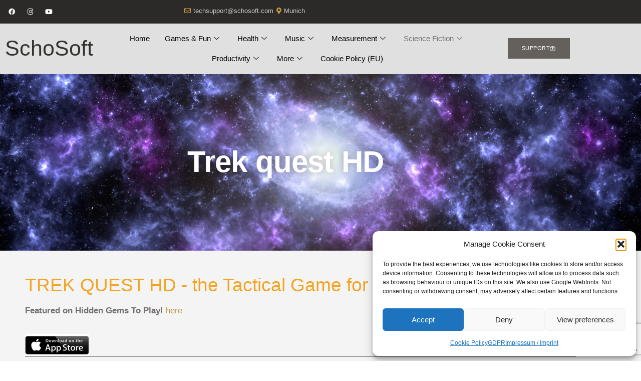

--- FILE ---
content_type: text/html; charset=UTF-8
request_url: http://www.schosoft.com/trek-quest-hd/
body_size: 77503
content:
<!DOCTYPE html><html lang="en-GB"><head><meta charset="UTF-8" /><meta name="viewport" content="width=device-width, initial-scale=1" /><link rel="profile" href="http://gmpg.org/xfn/11" /><link rel="pingback" href="http://www.schosoft.com/xmlrpc.php" /><link media="all" href="http://www.schosoft.com/wp-content/cache/autoptimize/css/autoptimize_2c731a3d62152e6005e8d6771e3e13f2.css" rel="stylesheet"><title>Trek quest HD &#8211; Schosoft</title><meta name='robots' content='max-image-preview:large' /><link rel="alternate" type="application/rss+xml" title="Schosoft &raquo; Feed" href="http://www.schosoft.com/feed/" /><link rel="alternate" type="application/rss+xml" title="Schosoft &raquo; Comments Feed" href="http://www.schosoft.com/comments/feed/" /><link rel="alternate" title="oEmbed (JSON)" type="application/json+oembed" href="http://www.schosoft.com/wp-json/oembed/1.0/embed?url=http%3A%2F%2Fwww.schosoft.com%2Ftrek-quest-hd%2F" /><link rel="alternate" title="oEmbed (XML)" type="text/xml+oembed" href="http://www.schosoft.com/wp-json/oembed/1.0/embed?url=http%3A%2F%2Fwww.schosoft.com%2Ftrek-quest-hd%2F&#038;format=xml" /><link rel='stylesheet' id='elementor-post-930-css' href='http://www.schosoft.com/wp-content/cache/autoptimize/css/autoptimize_single_8bfe39bde325e62913beb2dbcf208678.css?ver=1768909688' media='all' /><link rel='stylesheet' id='elementor-post-78-css' href='http://www.schosoft.com/wp-content/cache/autoptimize/css/autoptimize_single_7d100d615f972627caf28a54b0c6fb8e.css?ver=1768935007' media='all' /><link rel='stylesheet' id='elementor-post-1009-css' href='http://www.schosoft.com/wp-content/cache/autoptimize/css/autoptimize_single_ca9767eb80e220bfbd5e2c992a85b6cf.css?ver=1768909688' media='all' /><link rel='stylesheet' id='elementor-post-1008-css' href='http://www.schosoft.com/wp-content/cache/autoptimize/css/autoptimize_single_b4dff061790647f88d3b37e42c144d34.css?ver=1768909688' media='all' /> <script src="http://www.schosoft.com/wp-includes/js/jquery/jquery.min.js?ver=3.7.1" id="jquery-core-js"></script> <script id="jquery-js-after">!function($){"use strict";$(document).ready(function(){$(this).scrollTop()>100&&$(".hfe-scroll-to-top-wrap").removeClass("hfe-scroll-to-top-hide"),$(window).scroll(function(){$(this).scrollTop()<100?$(".hfe-scroll-to-top-wrap").fadeOut(300):$(".hfe-scroll-to-top-wrap").fadeIn(300)}),$(".hfe-scroll-to-top-wrap").on("click",function(){$("html, body").animate({scrollTop:0},300);return!1})})}(jQuery);</script> <link rel="https://api.w.org/" href="http://www.schosoft.com/wp-json/" /><link rel="alternate" title="JSON" type="application/json" href="http://www.schosoft.com/wp-json/wp/v2/pages/78" /><link rel="EditURI" type="application/rsd+xml" title="RSD" href="http://www.schosoft.com/xmlrpc.php?rsd" /><meta name="generator" content="WordPress 6.9" /><link rel="canonical" href="http://www.schosoft.com/trek-quest-hd/" /><link rel='shortlink' href='http://www.schosoft.com/?p=78' /><meta name="generator" content="Elementor 3.34.2; features: additional_custom_breakpoints; settings: css_print_method-external, google_font-enabled, font_display-swap"></head><body data-cmplz=1 class="wp-singular page-template page-template-elementor_header_footer page page-id-78 wp-embed-responsive wp-theme-hello-elementor ehf-header ehf-footer ehf-template-hello-elementor ehf-stylesheet-hello-elementor metaslider-plugin elementor-default elementor-template-full-width elementor-kit-930 elementor-page elementor-page-78"><div id="page" class="hfeed site"><header id="masthead" itemscope="itemscope" itemtype="https://schema.org/WPHeader"><p class="main-title bhf-hidden" itemprop="headline"><a href="http://www.schosoft.com" title="Schosoft" rel="home">Schosoft</a></p><div data-elementor-type="wp-post" data-elementor-id="1009" class="elementor elementor-1009"><section class="elementor-section elementor-top-section elementor-element elementor-element-3576aaad elementor-section-boxed elementor-section-height-default elementor-section-height-default" data-id="3576aaad" data-element_type="section" data-settings="{&quot;background_background&quot;:&quot;classic&quot;}"><div class="elementor-container elementor-column-gap-default"><div class="elementor-column elementor-col-50 elementor-top-column elementor-element elementor-element-2ca73643 elementor-hidden-phone" data-id="2ca73643" data-element_type="column"><div class="elementor-widget-wrap elementor-element-populated"><div class="elementor-element elementor-element-91984c4 e-grid-align-left elementor-shape-rounded elementor-grid-0 elementor-widget elementor-widget-social-icons" data-id="91984c4" data-element_type="widget" data-widget_type="social-icons.default"><div class="elementor-widget-container"><div class="elementor-social-icons-wrapper elementor-grid" role="list"> <span class="elementor-grid-item" role="listitem"> <a class="elementor-icon elementor-social-icon elementor-social-icon-facebook elementor-repeater-item-f1f9e3a" target="_blank"> <span class="elementor-screen-only">Facebook</span> <i aria-hidden="true" class="fab fa-facebook"></i> </a> </span> <span class="elementor-grid-item" role="listitem"> <a class="elementor-icon elementor-social-icon elementor-social-icon-instagram elementor-repeater-item-2bd27f9" target="_blank"> <span class="elementor-screen-only">Instagram</span> <i aria-hidden="true" class="fab fa-instagram"></i> </a> </span> <span class="elementor-grid-item" role="listitem"> <a class="elementor-icon elementor-social-icon elementor-social-icon-youtube elementor-repeater-item-230903a" target="_blank"> <span class="elementor-screen-only">Youtube</span> <i aria-hidden="true" class="fab fa-youtube"></i> </a> </span></div></div></div></div></div><div class="elementor-column elementor-col-50 elementor-top-column elementor-element elementor-element-1fdacb9a" data-id="1fdacb9a" data-element_type="column"><div class="elementor-widget-wrap elementor-element-populated"><div class="elementor-element elementor-element-7f6d2ae elementor-icon-list--layout-inline elementor-align-end elementor-mobile-align-center elementor-list-item-link-full_width elementor-widget elementor-widget-icon-list" data-id="7f6d2ae" data-element_type="widget" data-widget_type="icon-list.default"><div class="elementor-widget-container"><ul class="elementor-icon-list-items elementor-inline-items"><li class="elementor-icon-list-item elementor-inline-item"> <span class="elementor-icon-list-icon"> <i aria-hidden="true" class="far fa-envelope"></i> </span> <span class="elementor-icon-list-text">techsupport@schosoft.com</span></li><li class="elementor-icon-list-item elementor-inline-item"> <span class="elementor-icon-list-icon"> <i aria-hidden="true" class="fas fa-map-marker-alt"></i> </span> <span class="elementor-icon-list-text">Munich</span></li></ul></div></div></div></div></div></section><section class="elementor-section elementor-top-section elementor-element elementor-element-5f1ebb55 elementor-section-content-middle elementor-section-boxed elementor-section-height-default elementor-section-height-default" data-id="5f1ebb55" data-element_type="section" data-settings="{&quot;background_background&quot;:&quot;classic&quot;}"><div class="elementor-background-overlay"></div><div class="elementor-container elementor-column-gap-default"><div class="elementor-column elementor-col-33 elementor-top-column elementor-element elementor-element-12a16ac5" data-id="12a16ac5" data-element_type="column"><div class="elementor-widget-wrap elementor-element-populated"><div class="elementor-element elementor-element-b30e0b2 elementor-widget elementor-widget-heading" data-id="b30e0b2" data-element_type="widget" data-widget_type="heading.default"><div class="elementor-widget-container"><h2 class="elementor-heading-title elementor-size-default"><a href="https://www.schosoft.com/">SchoSoft</a></h2></div></div></div></div><div class="elementor-column elementor-col-33 elementor-top-column elementor-element elementor-element-1bbd1483" data-id="1bbd1483" data-element_type="column"><div class="elementor-widget-wrap elementor-element-populated"><div class="elementor-element elementor-element-7e57547 elementor-widget elementor-widget-ekit-nav-menu" data-id="7e57547" data-element_type="widget" data-widget_type="ekit-nav-menu.default"><div class="elementor-widget-container"><nav class="ekit-wid-con ekit_menu_responsive_tablet" 
 data-hamburger-icon="" 
 data-hamburger-icon-type="icon" 
 data-responsive-breakpoint="1024"> <button class="elementskit-menu-hamburger elementskit-menu-toggler"  type="button" aria-label="hamburger-icon"> <span class="elementskit-menu-hamburger-icon"></span><span class="elementskit-menu-hamburger-icon"></span><span class="elementskit-menu-hamburger-icon"></span> </button><div id="ekit-megamenu-main-menu" class="elementskit-menu-container elementskit-menu-offcanvas-elements elementskit-navbar-nav-default ekit-nav-menu-one-page-no ekit-nav-dropdown-hover"><ul id="menu-main-menu" class="elementskit-navbar-nav elementskit-menu-po-center submenu-click-on-icon"><li id="menu-item-1265" class="menu-item menu-item-type-post_type menu-item-object-page menu-item-home menu-item-1265 nav-item elementskit-mobile-builder-content" data-vertical-menu=750px><a href="http://www.schosoft.com/" class="ekit-menu-nav-link">Home</a></li><li id="menu-item-1258" class="menu-item menu-item-type-custom menu-item-object-custom menu-item-has-children menu-item-1258 nav-item elementskit-dropdown-has relative_position elementskit-dropdown-menu-default_width elementskit-mobile-builder-content" data-vertical-menu=750px><a href="#" class="ekit-menu-nav-link ekit-menu-dropdown-toggle">Games &#038; Fun<i aria-hidden="true" class="icon icon-down-arrow1 elementskit-submenu-indicator"></i></a><ul class="elementskit-dropdown elementskit-submenu-panel"><li id="menu-item-94" class="menu-item menu-item-type-post_type menu-item-object-page menu-item-94 nav-item elementskit-mobile-builder-content" data-vertical-menu=750px><a href="http://www.schosoft.com/dr-eliza/" class=" dropdown-item">Dr. Eliza</a><li id="menu-item-95" class="menu-item menu-item-type-post_type menu-item-object-page menu-item-95 nav-item elementskit-mobile-builder-content" data-vertical-menu=750px><a href="http://www.schosoft.com/enigma-machine/" class=" dropdown-item">Enigma Machine</a></ul></li><li id="menu-item-1259" class="menu-item menu-item-type-custom menu-item-object-custom menu-item-has-children menu-item-1259 nav-item elementskit-dropdown-has relative_position elementskit-dropdown-menu-default_width elementskit-mobile-builder-content" data-vertical-menu=750px><a href="#" class="ekit-menu-nav-link ekit-menu-dropdown-toggle">Health<i aria-hidden="true" class="icon icon-down-arrow1 elementskit-submenu-indicator"></i></a><ul class="elementskit-dropdown elementskit-submenu-panel"><li id="menu-item-96" class="menu-item menu-item-type-post_type menu-item-object-page menu-item-96 nav-item elementskit-mobile-builder-content" data-vertical-menu=750px><a href="http://www.schosoft.com/f-a-s-t-stroke-test/" class=" dropdown-item">F.A.S.T. Stroke Test</a></ul></li><li id="menu-item-1260" class="menu-item menu-item-type-custom menu-item-object-custom menu-item-has-children menu-item-1260 nav-item elementskit-dropdown-has relative_position elementskit-dropdown-menu-default_width elementskit-mobile-builder-content" data-vertical-menu=750px><a href="#" class="ekit-menu-nav-link ekit-menu-dropdown-toggle">Music<i aria-hidden="true" class="icon icon-down-arrow1 elementskit-submenu-indicator"></i></a><ul class="elementskit-dropdown elementskit-submenu-panel"><li id="menu-item-103" class="menu-item menu-item-type-post_type menu-item-object-page menu-item-103 nav-item elementskit-mobile-builder-content" data-vertical-menu=750px><a href="http://www.schosoft.com/mod-wheels/" class=" dropdown-item">Mod Wheels</a></ul></li><li id="menu-item-1261" class="menu-item menu-item-type-custom menu-item-object-custom menu-item-has-children menu-item-1261 nav-item elementskit-dropdown-has relative_position elementskit-dropdown-menu-default_width elementskit-mobile-builder-content" data-vertical-menu=750px><a href="#" class="ekit-menu-nav-link ekit-menu-dropdown-toggle">Measurement<i aria-hidden="true" class="icon icon-down-arrow1 elementskit-submenu-indicator"></i></a><ul class="elementskit-dropdown elementskit-submenu-panel"><li id="menu-item-91" class="menu-item menu-item-type-post_type menu-item-object-page menu-item-91 nav-item elementskit-mobile-builder-content" data-vertical-menu=750px><a href="http://www.schosoft.com/db-calc-pro/" class=" dropdown-item">dB Calc Pro</a><li id="menu-item-110" class="menu-item menu-item-type-post_type menu-item-object-page menu-item-110 nav-item elementskit-mobile-builder-content" data-vertical-menu=750px><a href="http://www.schosoft.com/rta-pro/" class=" dropdown-item">RTA Pro</a><li id="menu-item-92" class="menu-item menu-item-type-post_type menu-item-object-page menu-item-92 nav-item elementskit-mobile-builder-content" data-vertical-menu=750px><a href="http://www.schosoft.com/db-meter-pro/" class=" dropdown-item">dB Meter Pro</a><li id="menu-item-109" class="menu-item menu-item-type-post_type menu-item-object-page menu-item-109 nav-item elementskit-mobile-builder-content" data-vertical-menu=750px><a href="http://www.schosoft.com/revmeter-pro/" class=" dropdown-item">RevMeter Pro</a></ul></li><li id="menu-item-1262" class="menu-item menu-item-type-custom menu-item-object-custom current-menu-ancestor menu-item-has-children menu-item-1262 nav-item elementskit-dropdown-has relative_position elementskit-dropdown-menu-default_width elementskit-mobile-builder-content" data-vertical-menu=750px><a href="#" class="ekit-menu-nav-link ekit-menu-dropdown-toggle">Science Fiction<i aria-hidden="true" class="icon icon-down-arrow1 elementskit-submenu-indicator"></i></a><ul class="elementskit-dropdown elementskit-submenu-panel"><li id="menu-item-106" class="menu-item menu-item-type-post_type menu-item-object-page menu-item-106 nav-item elementskit-mobile-builder-content" data-vertical-menu=750px><a href="http://www.schosoft.com/phaser-type-i/" class=" dropdown-item">Phaser Type I</a><li id="menu-item-117" class="menu-item menu-item-type-post_type menu-item-object-page current-menu-ancestor current-menu-parent current_page_parent current_page_ancestor menu-item-has-children menu-item-117 nav-item elementskit-dropdown-has relative_position elementskit-dropdown-menu-default_width elementskit-mobile-builder-content" data-vertical-menu=750px><a href="http://www.schosoft.com/trek-quest/" class=" dropdown-item">Trek Quest<i aria-hidden="true" class="icon icon-down-arrow1 elementskit-submenu-indicator"></i></a><ul class="elementskit-dropdown elementskit-submenu-panel"><li id="menu-item-118" class="menu-item menu-item-type-post_type menu-item-object-page current-menu-item page_item page-item-78 current_page_item menu-item-118 nav-item elementskit-mobile-builder-content active" data-vertical-menu=750px><a href="http://www.schosoft.com/trek-quest-hd/" class=" dropdown-item active">Trek quest HD</a></ul></ul></li><li id="menu-item-1263" class="menu-item menu-item-type-custom menu-item-object-custom menu-item-has-children menu-item-1263 nav-item elementskit-dropdown-has relative_position elementskit-dropdown-menu-default_width elementskit-mobile-builder-content" data-vertical-menu=750px><a href="#" class="ekit-menu-nav-link ekit-menu-dropdown-toggle">Productivity<i aria-hidden="true" class="icon icon-down-arrow1 elementskit-submenu-indicator"></i></a><ul class="elementskit-dropdown elementskit-submenu-panel"><li id="menu-item-120" class="menu-item menu-item-type-post_type menu-item-object-page menu-item-120 nav-item elementskit-mobile-builder-content" data-vertical-menu=750px><a href="http://www.schosoft.com/tutum-nube/" class=" dropdown-item">Tutum Nube</a><li id="menu-item-122" class="menu-item menu-item-type-post_type menu-item-object-page menu-item-122 nav-item elementskit-mobile-builder-content" data-vertical-menu=750px><a href="http://www.schosoft.com/vi-reference/" class=" dropdown-item">VI Reference</a></ul></li><li id="menu-item-123" class="menu-item menu-item-type-custom menu-item-object-custom menu-item-has-children menu-item-123 nav-item elementskit-dropdown-has relative_position elementskit-dropdown-menu-default_width elementskit-mobile-builder-content" data-vertical-menu=750px><a href="#" class="ekit-menu-nav-link ekit-menu-dropdown-toggle">More<i aria-hidden="true" class="icon icon-down-arrow1 elementskit-submenu-indicator"></i></a><ul class="elementskit-dropdown elementskit-submenu-panel"><li id="menu-item-100" class="menu-item menu-item-type-post_type menu-item-object-page menu-item-100 nav-item elementskit-mobile-builder-content" data-vertical-menu=750px><a href="http://www.schosoft.com/impressum-imprint/" class=" dropdown-item">Impressum / Imprint</a><li id="menu-item-98" class="menu-item menu-item-type-post_type menu-item-object-page menu-item-privacy-policy menu-item-98 nav-item elementskit-mobile-builder-content" data-vertical-menu=750px><a href="http://www.schosoft.com/gdpr/" class=" dropdown-item">GDPR</a><li id="menu-item-105" class="menu-item menu-item-type-post_type menu-item-object-page menu-item-105 nav-item elementskit-mobile-builder-content" data-vertical-menu=750px><a href="http://www.schosoft.com/news/" class=" dropdown-item">News</a><li id="menu-item-93" class="menu-item menu-item-type-post_type menu-item-object-page menu-item-has-children menu-item-93 nav-item elementskit-dropdown-has relative_position elementskit-dropdown-menu-default_width elementskit-mobile-builder-content" data-vertical-menu=750px><a href="http://www.schosoft.com/discontinued-apps/" class=" dropdown-item">Discontinued Apps<i aria-hidden="true" class="icon icon-down-arrow1 elementskit-submenu-indicator"></i></a><ul class="elementskit-dropdown elementskit-submenu-panel"><li id="menu-item-121" class="menu-item menu-item-type-post_type menu-item-object-page menu-item-121 nav-item elementskit-mobile-builder-content" data-vertical-menu=750px><a href="http://www.schosoft.com/umweltdaten/" class=" dropdown-item">Umweltdaten</a><li id="menu-item-114" class="menu-item menu-item-type-post_type menu-item-object-page menu-item-114 nav-item elementskit-mobile-builder-content" data-vertical-menu=750px><a href="http://www.schosoft.com/step-sequencer/" class=" dropdown-item">Step Sequencer</a><li id="menu-item-102" class="menu-item menu-item-type-post_type menu-item-object-page menu-item-102 nav-item elementskit-mobile-builder-content" data-vertical-menu=750px><a href="http://www.schosoft.com/meeting-timer/" class=" dropdown-item">Meeting Timer</a><li id="menu-item-119" class="menu-item menu-item-type-post_type menu-item-object-page menu-item-119 nav-item elementskit-mobile-builder-content" data-vertical-menu=750px><a href="http://www.schosoft.com/trek-quest-iphone/" class=" dropdown-item">Trek Quest iPhone</a><li id="menu-item-115" class="menu-item menu-item-type-post_type menu-item-object-page menu-item-115 nav-item elementskit-mobile-builder-content" data-vertical-menu=750px><a href="http://www.schosoft.com/tipping-guide/" class=" dropdown-item">Tipping Guide</a><li id="menu-item-108" class="menu-item menu-item-type-post_type menu-item-object-page menu-item-108 nav-item elementskit-mobile-builder-content" data-vertical-menu=750px><a href="http://www.schosoft.com/quake-buddy/" class=" dropdown-item">Quake Buddy</a><li id="menu-item-113" class="menu-item menu-item-type-post_type menu-item-object-page menu-item-113 nav-item elementskit-mobile-builder-content" data-vertical-menu=750px><a href="http://www.schosoft.com/speak4me-pro/" class=" dropdown-item">Speak4me Pro</a></ul><li id="menu-item-112" class="menu-item menu-item-type-post_type menu-item-object-page menu-item-112 nav-item elementskit-mobile-builder-content" data-vertical-menu=750px><a href="http://www.schosoft.com/sitemap/" class=" dropdown-item">Sitemap</a></ul></li><li id="menu-item-924" class="menu-item menu-item-type-post_type menu-item-object-page menu-item-924 nav-item elementskit-mobile-builder-content" data-vertical-menu=750px><a href="http://www.schosoft.com/cookie-policy-eu/" class="ekit-menu-nav-link">Cookie Policy (EU)</a></li></ul><div class="elementskit-nav-identity-panel"><button class="elementskit-menu-close elementskit-menu-toggler" type="button">X</button></div></div><div class="elementskit-menu-overlay elementskit-menu-offcanvas-elements elementskit-menu-toggler ekit-nav-menu--overlay"></div></nav></div></div></div></div><div class="elementor-column elementor-col-33 elementor-top-column elementor-element elementor-element-6fa210ab elementor-hidden-tablet elementor-hidden-phone" data-id="6fa210ab" data-element_type="column"><div class="elementor-widget-wrap elementor-element-populated"><div class="elementor-element elementor-element-2a4154b9 elementor-align-right elementor-widget elementor-widget-button" data-id="2a4154b9" data-element_type="widget" data-widget_type="button.default"><div class="elementor-widget-container"><div class="elementor-button-wrapper"> <a class="elementor-button elementor-button-link elementor-size-sm" href="https://www.schosoft.com/contact-us/"> <span class="elementor-button-content-wrapper"> <span class="elementor-button-icon"> <i aria-hidden="true" class="far fa-question-circle"></i> </span> <span class="elementor-button-text">Support</span> </span> </a></div></div></div></div></div></div></section></div></header><div data-elementor-type="wp-page" data-elementor-id="78" class="elementor elementor-78"><section class="elementor-section elementor-top-section elementor-element elementor-element-9f55412 elementor-section-boxed elementor-section-height-default elementor-section-height-default" data-id="9f55412" data-element_type="section" data-settings="{&quot;background_background&quot;:&quot;classic&quot;}"><div class="elementor-background-overlay"></div><div class="elementor-container elementor-column-gap-default"><div class="elementor-column elementor-col-100 elementor-top-column elementor-element elementor-element-395262b" data-id="395262b" data-element_type="column"><div class="elementor-widget-wrap elementor-element-populated"><div class="elementor-element elementor-element-bcca363 elementor-widget elementor-widget-heading" data-id="bcca363" data-element_type="widget" data-widget_type="heading.default"><div class="elementor-widget-container"><h2 class="elementor-heading-title elementor-size-default">Trek quest HD</h2></div></div></div></div></div></section><section class="elementor-section elementor-top-section elementor-element elementor-element-6921cd46 elementor-section-boxed elementor-section-height-default elementor-section-height-default" data-id="6921cd46" data-element_type="section" data-settings="{&quot;background_background&quot;:&quot;classic&quot;}"><div class="elementor-container elementor-column-gap-default"><div class="elementor-column elementor-col-100 elementor-top-column elementor-element elementor-element-256848e4" data-id="256848e4" data-element_type="column"><div class="elementor-widget-wrap elementor-element-populated"><div class="elementor-element elementor-element-5b98e24 elementor-widget elementor-widget-heading" data-id="5b98e24" data-element_type="widget" data-widget_type="heading.default"><div class="elementor-widget-container"><h2 class="elementor-heading-title elementor-size-default">TREK QUEST HD - the Tactical Game for the iPad</h2></div></div><div class="elementor-element elementor-element-79b433 elementor-widget elementor-widget-text-editor" data-id="79b433" data-element_type="widget" data-widget_type="text-editor.default"><div class="elementor-widget-container"><p><strong>Featured on Hidden Gems To Play! </strong><a href="https://gameskeys.net/underrated-simulation-games-to-play-on-ios/" rel="self"> here</a><strong><br /></strong></p></div></div><div class="elementor-element elementor-element-39a32423 elementor-widget elementor-widget-image" data-id="39a32423" data-element_type="widget" data-widget_type="image.default"><div class="elementor-widget-container"> <a href="https://apps.apple.com/de/app/trek-quest-hd/id391294299"> <img decoding="async" width="128" height="44" src="https://www.schosoft.com/wp-content/uploads/2021/02/download_on_the_app_store_badge_us-uk_135x40_0801_512x512x32-1.jpg" class="attachment-large size-large wp-image-696" alt="" /> </a></div></div></div></div></div></section><section class="elementor-section elementor-top-section elementor-element elementor-element-68c87eaa elementor-section-boxed elementor-section-height-default elementor-section-height-default" data-id="68c87eaa" data-element_type="section"><div class="elementor-container elementor-column-gap-default"><div class="elementor-column elementor-col-33 elementor-top-column elementor-element elementor-element-705a492d" data-id="705a492d" data-element_type="column" data-settings="{&quot;background_background&quot;:&quot;classic&quot;}"><div class="elementor-widget-wrap elementor-element-populated"><div class="elementor-element elementor-element-16b2d34 elementor-widget elementor-widget-heading" data-id="16b2d34" data-element_type="widget" data-widget_type="heading.default"><div class="elementor-widget-container"><h2 class="elementor-heading-title elementor-size-default">The Game</h2></div></div><div class="elementor-element elementor-element-633233d2 elementor-widget elementor-widget-text-editor" data-id="633233d2" data-element_type="widget" data-widget_type="text-editor.default"><div class="elementor-widget-container"><p>The Organian Peace Treaty has collapsed, and the Federation is at war with the Krygons Empire. As commander of the Starship U.S.S. Protector, your job is to wipe out the Krygons invasion fleet and make the galaxy safe for democracy.</p><p>Your battleground is the entire galaxy, which for convenience is divided up into eight rows of eight quadrants each, like a checkerboard. Rows are numbered from top to bottom, and columns are numbered left to right, so quadrant 1,8 would be in the upper right hand corner of the galaxy.</p><p>During battle you will be concerned only with those enemies that occupy the same quadrant as yourself. Quadrants are divided up into sectors: eight rows of eight sectors each. Sectors are numbered in the same way as quadrants, so the sector in the upper right corner is sector 1,8. You have a short-range scanner which allows you to look at the entire quadrant in a single display.</p><p>TREK QUEST is a rich game, full of detail. The instructions are written at a moderate level&#8211;no attempt has been made fully to describe everything about the game, but there is quite a bit more here than you need to get started. If you are new to the game, just get a rough idea of the kinds of commands available, and start playing. After a game or two you will have learned everything important, and the detailed command descriptions which follow will be a lot more meaningful to you.</p><p>You have weapons: phasers and photon torpedoes. You have a defense: deflector shields. You can look at things: long-range scanners, short-range scanners, and a galaxy map. You can move about, under warp drive or impulse power. You can also dock at a star base and rest while repairs are being made&#8230;</p><p>The Krygons are waiting for You!</p></div></div></div></div><div class="elementor-column elementor-col-33 elementor-top-column elementor-element elementor-element-79bcd3d" data-id="79bcd3d" data-element_type="column" data-settings="{&quot;background_background&quot;:&quot;classic&quot;}"><div class="elementor-widget-wrap elementor-element-populated"><div class="elementor-element elementor-element-a34ca1e elementor-widget elementor-widget-heading" data-id="a34ca1e" data-element_type="widget" data-widget_type="heading.default"><div class="elementor-widget-container"><h2 class="elementor-heading-title elementor-size-default">History</h2></div></div><div class="elementor-element elementor-element-45bac429 elementor-widget elementor-widget-text-editor" data-id="45bac429" data-element_type="widget" data-widget_type="text-editor.default"><div class="elementor-widget-container"><p>The game idea is based on the popular command line game &#8220;Super Star Trek&#8221; from the 1970s.<br />At that time computers did not have fancy graphical user interfaces but only teletype terminals. Still engineers liked to play games and because games were not readily available they wrote their own ones. Star Trek has originally been written in FORTRAN, then in BASIC (published in the book &#8220;BASIC computer games&#8221;, by David Ahl) and got ported onto various personal computer systems like the Apple II. The author of TREK QUEST has once ported &#8220;Super Star Trek&#8221; onto the Sharp MZ-80K. 1996 Chris Nystrom rewrote the game using the C language which made it possible to run Super Star Trek on even more computer systems. There are many versions of Star Trek around because virtually every programmer who touched it, also changed the game. TREK QUEST is based on the ideas of both Star Trek and Super Star Trek written by David Matuszek, Paul Reynolds, Don Smith and Tom Almy.</p></div></div></div></div><div class="elementor-column elementor-col-33 elementor-top-column elementor-element elementor-element-3625c46d" data-id="3625c46d" data-element_type="column" data-settings="{&quot;background_background&quot;:&quot;classic&quot;}"><div class="elementor-widget-wrap elementor-element-populated"><div class="elementor-element elementor-element-3afac1f8 elementor-widget elementor-widget-heading" data-id="3afac1f8" data-element_type="widget" data-widget_type="heading.default"><div class="elementor-widget-container"><h2 class="elementor-heading-title elementor-size-default">Copyrights</h2></div></div><div class="elementor-element elementor-element-d44b91c elementor-widget elementor-widget-text-editor" data-id="d44b91c" data-element_type="widget" data-widget_type="text-editor.default"><div class="elementor-widget-container"><p>All the graphics of planets and nebulae are in the public domain because they were created by the <b>European Space Agency</b> and <b>NASA</b>. Hubble material is copyright-free and may be freely used as in the public domain without fee, on the condition that ESA and NASA is credited as the source of the material. The material was created for ESA by the Hubble European Space Agency Information Centre and for NASA by STScI under Contract NAS5-26555.<br /><br />The images of starships and star bases are coming from Fotalia.com, by the artist Innovari. The images of ship&#8217;s interiors are coming from Fotoloa.com, by the artist MAXFX.<br /><br />The LCARS screens are based upon the designs of Michael Okuda and his Okudagrams.<br /><br />Star Trek, Starfleet, The United Federation of Planets, and ALL related marks are trademarks of CBS, Paramount Pictures and ViaCom Productions. All rights reserved. <br /><br />iPhone, iPod touch and iPad are trademarks of Apple Inc. All rights reserved.</p></div></div></div></div></div></section><section class="elementor-section elementor-top-section elementor-element elementor-element-c005bb5 elementor-section-boxed elementor-section-height-default elementor-section-height-default" data-id="c005bb5" data-element_type="section" data-settings="{&quot;background_background&quot;:&quot;classic&quot;}"><div class="elementor-container elementor-column-gap-default"><div class="elementor-column elementor-col-100 elementor-top-column elementor-element elementor-element-478778c" data-id="478778c" data-element_type="column"><div class="elementor-widget-wrap elementor-element-populated"><div class="elementor-element elementor-element-6c549dc elementor-widget elementor-widget-heading" data-id="6c549dc" data-element_type="widget" data-widget_type="heading.default"><div class="elementor-widget-container"><h2 class="elementor-heading-title elementor-size-default">Gallery</h2></div></div><div class="elementor-element elementor-element-7d67559 elementor-widget elementor-widget-shortcode" data-id="7d67559" data-element_type="widget" data-widget_type="shortcode.default"><div class="elementor-widget-container"><div class="elementor-shortcode"><div id="envira-gallery-wrap-901" class="envira-gallery-wrap envira-gallery-theme-base envira-lightbox-theme-base" itemscope itemtype="https://schema.org/ImageGallery"><div data-row-height="" data-gallery-theme="" id="envira-gallery-901" class="envira-gallery-public  envira-gallery-5-columns envira-clear enviratope envira-gallery-css-animations" data-envira-columns="5"><div id="envira-gallery-item-902" class="envira-gallery-item enviratope-item envira-gallery-item-1 envira-lazy-load" style="padding-left: 5px; padding-bottom: 10px; padding-right: 5px;"  itemscope itemtype="https://schema.org/ImageObject"><div class="envira-gallery-item-inner"><div class="envira-gallery-position-overlay  envira-gallery-top-left"></div><div class="envira-gallery-position-overlay  envira-gallery-top-right"></div><div class="envira-gallery-position-overlay  envira-gallery-bottom-left"></div><div class="envira-gallery-position-overlay  envira-gallery-bottom-right"></div><a href="http://www.schosoft.com/wp-content/uploads/2021/02/2732x2048bb-6.png" class="envira-gallery-901 envira-gallery-link" rel="enviragallery901" title="2732x2048bb-6" data-envira-caption="2732x2048bb-6" data-envira-retina="" data-thumbnail=""  itemprop="contentUrl"><div class="envira-lazy" data-test-width="640" data-test-height="480" style="padding-bottom:75%;"><img decoding="async" id="envira-gallery-image-902" class="envira-gallery-image envira-gallery-image-1" data-envira-index="1" src="http://www.schosoft.com/wp-content/uploads/2021/02/2732x2048bb-6-1024x768-640x480.png" data-envira-src="http://www.schosoft.com/wp-content/uploads/2021/02/2732x2048bb-6-1024x768-640x480.png" data-envira-gallery-id="901" data-envira-item-id="902" data-envira-caption="2732x2048bb-6" alt="" title="2732x2048bb-6"  itemprop="thumbnailUrl" data-envira-srcset="http://www.schosoft.com/wp-content/uploads/2021/02/2732x2048bb-6-1024x768-640x480.png 400w,http://www.schosoft.com/wp-content/uploads/2021/02/2732x2048bb-6-1024x768-640x480.png 2x" srcset="[data-uri]" /></div></a></div></div><div id="envira-gallery-item-903" class="envira-gallery-item enviratope-item envira-gallery-item-2 envira-lazy-load" style="padding-left: 5px; padding-bottom: 10px; padding-right: 5px;"  itemscope itemtype="https://schema.org/ImageObject"><div class="envira-gallery-item-inner"><div class="envira-gallery-position-overlay  envira-gallery-top-left"></div><div class="envira-gallery-position-overlay  envira-gallery-top-right"></div><div class="envira-gallery-position-overlay  envira-gallery-bottom-left"></div><div class="envira-gallery-position-overlay  envira-gallery-bottom-right"></div><a href="http://www.schosoft.com/wp-content/uploads/2021/02/2732x2048bb-7.png" class="envira-gallery-901 envira-gallery-link" rel="enviragallery901" title="2732x2048bb-7" data-envira-caption="2732x2048bb-7" data-envira-retina="" data-thumbnail=""  itemprop="contentUrl"><div class="envira-lazy" data-test-width="640" data-test-height="480" style="padding-bottom:75%;"><img decoding="async" id="envira-gallery-image-903" class="envira-gallery-image envira-gallery-image-2" data-envira-index="2" src="http://www.schosoft.com/wp-content/uploads/2021/02/2732x2048bb-7-1024x768-640x480.png" data-envira-src="http://www.schosoft.com/wp-content/uploads/2021/02/2732x2048bb-7-1024x768-640x480.png" data-envira-gallery-id="901" data-envira-item-id="903" data-envira-caption="2732x2048bb-7" alt="" title="2732x2048bb-7"  itemprop="thumbnailUrl" data-envira-srcset="http://www.schosoft.com/wp-content/uploads/2021/02/2732x2048bb-7-1024x768-640x480.png 400w,http://www.schosoft.com/wp-content/uploads/2021/02/2732x2048bb-7-1024x768-640x480.png 2x" srcset="[data-uri]" /></div></a></div></div><div id="envira-gallery-item-904" class="envira-gallery-item enviratope-item envira-gallery-item-3 envira-lazy-load" style="padding-left: 5px; padding-bottom: 10px; padding-right: 5px;"  itemscope itemtype="https://schema.org/ImageObject"><div class="envira-gallery-item-inner"><div class="envira-gallery-position-overlay  envira-gallery-top-left"></div><div class="envira-gallery-position-overlay  envira-gallery-top-right"></div><div class="envira-gallery-position-overlay  envira-gallery-bottom-left"></div><div class="envira-gallery-position-overlay  envira-gallery-bottom-right"></div><a href="http://www.schosoft.com/wp-content/uploads/2021/02/2732x2048bb-8.png" class="envira-gallery-901 envira-gallery-link" rel="enviragallery901" title="2732x2048bb-8" data-envira-caption="2732x2048bb-8" data-envira-retina="" data-thumbnail=""  itemprop="contentUrl"><div class="envira-lazy" data-test-width="640" data-test-height="480" style="padding-bottom:75%;"><img decoding="async" id="envira-gallery-image-904" class="envira-gallery-image envira-gallery-image-3" data-envira-index="3" src="http://www.schosoft.com/wp-content/uploads/2021/02/2732x2048bb-8-1024x768-640x480.png" data-envira-src="http://www.schosoft.com/wp-content/uploads/2021/02/2732x2048bb-8-1024x768-640x480.png" data-envira-gallery-id="901" data-envira-item-id="904" data-envira-caption="2732x2048bb-8" alt="" title="2732x2048bb-8"  itemprop="thumbnailUrl" data-envira-srcset="http://www.schosoft.com/wp-content/uploads/2021/02/2732x2048bb-8-1024x768-640x480.png 400w,http://www.schosoft.com/wp-content/uploads/2021/02/2732x2048bb-8-1024x768-640x480.png 2x" srcset="[data-uri]" /></div></a></div></div><div id="envira-gallery-item-905" class="envira-gallery-item enviratope-item envira-gallery-item-4 envira-lazy-load" style="padding-left: 5px; padding-bottom: 10px; padding-right: 5px;"  itemscope itemtype="https://schema.org/ImageObject"><div class="envira-gallery-item-inner"><div class="envira-gallery-position-overlay  envira-gallery-top-left"></div><div class="envira-gallery-position-overlay  envira-gallery-top-right"></div><div class="envira-gallery-position-overlay  envira-gallery-bottom-left"></div><div class="envira-gallery-position-overlay  envira-gallery-bottom-right"></div><a href="http://www.schosoft.com/wp-content/uploads/2021/02/2732x2048bb-9.png" class="envira-gallery-901 envira-gallery-link" rel="enviragallery901" title="2732x2048bb-9" data-envira-caption="2732x2048bb-9" data-envira-retina="" data-thumbnail=""  itemprop="contentUrl"><div class="envira-lazy" data-test-width="640" data-test-height="480" style="padding-bottom:75%;"><img decoding="async" id="envira-gallery-image-905" class="envira-gallery-image envira-gallery-image-4" data-envira-index="4" src="http://www.schosoft.com/wp-content/uploads/2021/02/2732x2048bb-9-1024x768-640x480.png" data-envira-src="http://www.schosoft.com/wp-content/uploads/2021/02/2732x2048bb-9-1024x768-640x480.png" data-envira-gallery-id="901" data-envira-item-id="905" data-envira-caption="2732x2048bb-9" alt="" title="2732x2048bb-9"  itemprop="thumbnailUrl" data-envira-srcset="http://www.schosoft.com/wp-content/uploads/2021/02/2732x2048bb-9-1024x768-640x480.png 400w,http://www.schosoft.com/wp-content/uploads/2021/02/2732x2048bb-9-1024x768-640x480.png 2x" srcset="[data-uri]" /></div></a></div></div><div id="envira-gallery-item-906" class="envira-gallery-item enviratope-item envira-gallery-item-5 envira-lazy-load" style="padding-left: 5px; padding-bottom: 10px; padding-right: 5px;"  itemscope itemtype="https://schema.org/ImageObject"><div class="envira-gallery-item-inner"><div class="envira-gallery-position-overlay  envira-gallery-top-left"></div><div class="envira-gallery-position-overlay  envira-gallery-top-right"></div><div class="envira-gallery-position-overlay  envira-gallery-bottom-left"></div><div class="envira-gallery-position-overlay  envira-gallery-bottom-right"></div><a href="http://www.schosoft.com/wp-content/uploads/2021/02/2732x2048bb-10.png" class="envira-gallery-901 envira-gallery-link" rel="enviragallery901" title="2732x2048bb-10" data-envira-caption="2732x2048bb-10" data-envira-retina="" data-thumbnail=""  itemprop="contentUrl"><div class="envira-lazy" data-test-width="640" data-test-height="480" style="padding-bottom:75%;"><img decoding="async" id="envira-gallery-image-906" class="envira-gallery-image envira-gallery-image-5" data-envira-index="5" src="http://www.schosoft.com/wp-content/uploads/2021/02/2732x2048bb-10-1024x768-640x480.png" data-envira-src="http://www.schosoft.com/wp-content/uploads/2021/02/2732x2048bb-10-1024x768-640x480.png" data-envira-gallery-id="901" data-envira-item-id="906" data-envira-caption="2732x2048bb-10" alt="" title="2732x2048bb-10"  itemprop="thumbnailUrl" data-envira-srcset="http://www.schosoft.com/wp-content/uploads/2021/02/2732x2048bb-10-1024x768-640x480.png 400w,http://www.schosoft.com/wp-content/uploads/2021/02/2732x2048bb-10-1024x768-640x480.png 2x" srcset="[data-uri]" /></div></a></div></div></div></div><noscript><img decoding="async" src="http://www.schosoft.com/wp-content/uploads/2021/02/2732x2048bb-6.png" alt="" /><img decoding="async" src="http://www.schosoft.com/wp-content/uploads/2021/02/2732x2048bb-7.png" alt="" /><img decoding="async" src="http://www.schosoft.com/wp-content/uploads/2021/02/2732x2048bb-8.png" alt="" /><img decoding="async" src="http://www.schosoft.com/wp-content/uploads/2021/02/2732x2048bb-9.png" alt="" /><img decoding="async" src="http://www.schosoft.com/wp-content/uploads/2021/02/2732x2048bb-10.png" alt="" /></noscript></div></div></div></div></div></div></section></div><footer itemtype="https://schema.org/WPFooter" itemscope="itemscope" id="colophon" role="contentinfo"><div class='footer-width-fixer'><div data-elementor-type="wp-post" data-elementor-id="1008" class="elementor elementor-1008"><section class="elementor-section elementor-top-section elementor-element elementor-element-6bc2bea9 elementor-section-boxed elementor-section-height-default elementor-section-height-default" data-id="6bc2bea9" data-element_type="section" data-settings="{&quot;background_background&quot;:&quot;classic&quot;}"><div class="elementor-container elementor-column-gap-default"><div class="elementor-column elementor-col-50 elementor-top-column elementor-element elementor-element-3ce948cd" data-id="3ce948cd" data-element_type="column"><div class="elementor-widget-wrap elementor-element-populated"><div class="elementor-element elementor-element-bc9bb5b elementor-widget elementor-widget-heading" data-id="bc9bb5b" data-element_type="widget" data-widget_type="heading.default"><div class="elementor-widget-container"><h2 class="elementor-heading-title elementor-size-default">SchoSoft</h2></div></div><div class="elementor-element elementor-element-7e33ad60 elementor-widget elementor-widget-text-editor" data-id="7e33ad60" data-element_type="widget" data-widget_type="text-editor.default"><div class="elementor-widget-container"><p>Worldclass iOS Apps made in Munich, Germany</p><p> </p></div></div></div></div><div class="elementor-column elementor-col-50 elementor-top-column elementor-element elementor-element-328a30d0" data-id="328a30d0" data-element_type="column"><div class="elementor-widget-wrap elementor-element-populated"><div class="elementor-element elementor-element-4659160d elementor-widget elementor-widget-heading" data-id="4659160d" data-element_type="widget" data-widget_type="heading.default"><div class="elementor-widget-container"><h2 class="elementor-heading-title elementor-size-default">Contact Agent</h2></div></div><section class="elementor-section elementor-inner-section elementor-element elementor-element-27a638b1 elementor-section-boxed elementor-section-height-default elementor-section-height-default" data-id="27a638b1" data-element_type="section"><div class="elementor-container elementor-column-gap-default"><div class="elementor-column elementor-col-100 elementor-inner-column elementor-element elementor-element-16631b0c" data-id="16631b0c" data-element_type="column"><div class="elementor-widget-wrap elementor-element-populated"><div class="elementor-element elementor-element-3cd3532 elementor-widget elementor-widget-heading" data-id="3cd3532" data-element_type="widget" data-widget_type="heading.default"><div class="elementor-widget-container"><h2 class="elementor-heading-title elementor-size-default">Tech Support</h2></div></div><div class="elementor-element elementor-element-5ee40beb elementor-widget elementor-widget-text-editor" data-id="5ee40beb" data-element_type="widget" data-widget_type="text-editor.default"><div class="elementor-widget-container"><p><a href="mailto:techsupport@schosoft.com">techsupport@schosoft.com</a><br /><br /></p></div></div></div></div></div></section><div class="elementor-element elementor-element-66b5e9f9 elementor-widget elementor-widget-button" data-id="66b5e9f9" data-element_type="widget" data-widget_type="button.default"><div class="elementor-widget-container"><div class="elementor-button-wrapper"> <a class="elementor-button elementor-button-link elementor-size-sm" href="https://www.schosoft.com/contact-us/"> <span class="elementor-button-content-wrapper"> <span class="elementor-button-icon"> <i aria-hidden="true" class="far fa-question-circle"></i> </span> <span class="elementor-button-text">Support</span> </span> </a></div></div></div></div></div></div></section><section class="elementor-section elementor-top-section elementor-element elementor-element-20694746 elementor-section-boxed elementor-section-height-default elementor-section-height-default" data-id="20694746" data-element_type="section" data-settings="{&quot;background_background&quot;:&quot;classic&quot;}"><div class="elementor-container elementor-column-gap-default"><div class="elementor-column elementor-col-100 elementor-top-column elementor-element elementor-element-51907732" data-id="51907732" data-element_type="column"><div class="elementor-widget-wrap elementor-element-populated"><div class="elementor-element elementor-element-3e02ffcc elementor-widget-divider--view-line elementor-widget elementor-widget-divider" data-id="3e02ffcc" data-element_type="widget" data-widget_type="divider.default"><div class="elementor-widget-container"><div class="elementor-divider"> <span class="elementor-divider-separator"> </span></div></div></div></div></div></div></section><section class="elementor-section elementor-top-section elementor-element elementor-element-10eb45ea elementor-section-boxed elementor-section-height-default elementor-section-height-default" data-id="10eb45ea" data-element_type="section" data-settings="{&quot;background_background&quot;:&quot;classic&quot;}"><div class="elementor-container elementor-column-gap-default"><div class="elementor-column elementor-col-50 elementor-top-column elementor-element elementor-element-79ae9aea" data-id="79ae9aea" data-element_type="column"><div class="elementor-widget-wrap elementor-element-populated"><div class="elementor-element elementor-element-5b65b0ed elementor-widget elementor-widget-text-editor" data-id="5b65b0ed" data-element_type="widget" data-widget_type="text-editor.default"><div class="elementor-widget-container"><p>© Copyright 2023 by Schosoft</p></div></div></div></div><div class="elementor-column elementor-col-50 elementor-top-column elementor-element elementor-element-4d39696e" data-id="4d39696e" data-element_type="column"><div class="elementor-widget-wrap elementor-element-populated"><div class="elementor-element elementor-element-2a10cfe4 elementor-shape-circle e-grid-align-right e-grid-align-mobile-center elementor-grid-0 elementor-widget elementor-widget-social-icons" data-id="2a10cfe4" data-element_type="widget" data-widget_type="social-icons.default"><div class="elementor-widget-container"><div class="elementor-social-icons-wrapper elementor-grid" role="list"> <span class="elementor-grid-item" role="listitem"> <a class="elementor-icon elementor-social-icon elementor-social-icon-facebook-square elementor-repeater-item-2102cef" href="#!"> <span class="elementor-screen-only">Facebook-square</span> <i aria-hidden="true" class="fab fa-facebook-square"></i> </a> </span> <span class="elementor-grid-item" role="listitem"> <a class="elementor-icon elementor-social-icon elementor-social-icon-instagram elementor-repeater-item-661102e" href="#!"> <span class="elementor-screen-only">Instagram</span> <i aria-hidden="true" class="fab fa-instagram"></i> </a> </span> <span class="elementor-grid-item" role="listitem"> <a class="elementor-icon elementor-social-icon elementor-social-icon-envelope elementor-repeater-item-2e0816e"> <span class="elementor-screen-only">Envelope</span> <i aria-hidden="true" class="fas fa-envelope"></i> </a> </span></div></div></div></div></div></div></section></div></div></footer></div> <script type="speculationrules">{"prefetch":[{"source":"document","where":{"and":[{"href_matches":"/*"},{"not":{"href_matches":["/wp-*.php","/wp-admin/*","/wp-content/uploads/*","/wp-content/*","/wp-content/plugins/*","/wp-content/themes/hello-elementor/*","/*\\?(.+)"]}},{"not":{"selector_matches":"a[rel~=\"nofollow\"]"}},{"not":{"selector_matches":".no-prefetch, .no-prefetch a"}}]},"eagerness":"conservative"}]}</script> <div id="cmplz-cookiebanner-container"><div class="cmplz-cookiebanner cmplz-hidden banner-1 bottom-right-view-preferences optin cmplz-bottom-right cmplz-categories-type-view-preferences" aria-modal="true" data-nosnippet="true" role="dialog" aria-live="polite" aria-labelledby="cmplz-header-1-optin" aria-describedby="cmplz-message-1-optin"><div class="cmplz-header"><div class="cmplz-logo"></div><div class="cmplz-title" id="cmplz-header-1-optin">Manage Cookie Consent</div><div class="cmplz-close" tabindex="0" role="button" aria-label="Close dialogue"> <svg aria-hidden="true" focusable="false" data-prefix="fas" data-icon="times" class="svg-inline--fa fa-times fa-w-11" role="img" xmlns="http://www.w3.org/2000/svg" viewBox="0 0 352 512"><path fill="currentColor" d="M242.72 256l100.07-100.07c12.28-12.28 12.28-32.19 0-44.48l-22.24-22.24c-12.28-12.28-32.19-12.28-44.48 0L176 189.28 75.93 89.21c-12.28-12.28-32.19-12.28-44.48 0L9.21 111.45c-12.28 12.28-12.28 32.19 0 44.48L109.28 256 9.21 356.07c-12.28 12.28-12.28 32.19 0 44.48l22.24 22.24c12.28 12.28 32.2 12.28 44.48 0L176 322.72l100.07 100.07c12.28 12.28 32.2 12.28 44.48 0l22.24-22.24c12.28-12.28 12.28-32.19 0-44.48L242.72 256z"></path></svg></div></div><div class="cmplz-divider cmplz-divider-header"></div><div class="cmplz-body"><div class="cmplz-message" id="cmplz-message-1-optin">To provide the best experiences, we use technologies like cookies to store and/or access device information. Consenting to these technologies will allow us to process data such as browsing behaviour or unique IDs on this site. We also use Google Webfonts. Not consenting or withdrawing consent, may adversely affect certain features and functions.</div><div class="cmplz-categories"> <details class="cmplz-category cmplz-functional" > <summary> <span class="cmplz-category-header"> <span class="cmplz-category-title">Functional</span> <span class='cmplz-always-active'> <span class="cmplz-banner-checkbox"> <input type="checkbox"
 id="cmplz-functional-optin"
 data-category="cmplz_functional"
 class="cmplz-consent-checkbox cmplz-functional"
 size="40"
 value="1"/> <label class="cmplz-label" for="cmplz-functional-optin"><span class="screen-reader-text">Functional</span></label> </span> Always active </span> <span class="cmplz-icon cmplz-open"> <svg xmlns="http://www.w3.org/2000/svg" viewBox="0 0 448 512"  height="18" ><path d="M224 416c-8.188 0-16.38-3.125-22.62-9.375l-192-192c-12.5-12.5-12.5-32.75 0-45.25s32.75-12.5 45.25 0L224 338.8l169.4-169.4c12.5-12.5 32.75-12.5 45.25 0s12.5 32.75 0 45.25l-192 192C240.4 412.9 232.2 416 224 416z"/></svg> </span> </span> </summary><div class="cmplz-description"> <span class="cmplz-description-functional">The technical storage or access is strictly necessary for the legitimate purpose of enabling the use of a specific service explicitly requested by the subscriber or user, or for the sole purpose of carrying out the transmission of a communication over an electronic communications network.</span></div> </details> <details class="cmplz-category cmplz-preferences" > <summary> <span class="cmplz-category-header"> <span class="cmplz-category-title">Preferences</span> <span class="cmplz-banner-checkbox"> <input type="checkbox"
 id="cmplz-preferences-optin"
 data-category="cmplz_preferences"
 class="cmplz-consent-checkbox cmplz-preferences"
 size="40"
 value="1"/> <label class="cmplz-label" for="cmplz-preferences-optin"><span class="screen-reader-text">Preferences</span></label> </span> <span class="cmplz-icon cmplz-open"> <svg xmlns="http://www.w3.org/2000/svg" viewBox="0 0 448 512"  height="18" ><path d="M224 416c-8.188 0-16.38-3.125-22.62-9.375l-192-192c-12.5-12.5-12.5-32.75 0-45.25s32.75-12.5 45.25 0L224 338.8l169.4-169.4c12.5-12.5 32.75-12.5 45.25 0s12.5 32.75 0 45.25l-192 192C240.4 412.9 232.2 416 224 416z"/></svg> </span> </span> </summary><div class="cmplz-description"> <span class="cmplz-description-preferences">The technical storage or access is necessary for the legitimate purpose of storing preferences that are not requested by the subscriber or user.</span></div> </details> <details class="cmplz-category cmplz-statistics" > <summary> <span class="cmplz-category-header"> <span class="cmplz-category-title">Statistics</span> <span class="cmplz-banner-checkbox"> <input type="checkbox"
 id="cmplz-statistics-optin"
 data-category="cmplz_statistics"
 class="cmplz-consent-checkbox cmplz-statistics"
 size="40"
 value="1"/> <label class="cmplz-label" for="cmplz-statistics-optin"><span class="screen-reader-text">Statistics</span></label> </span> <span class="cmplz-icon cmplz-open"> <svg xmlns="http://www.w3.org/2000/svg" viewBox="0 0 448 512"  height="18" ><path d="M224 416c-8.188 0-16.38-3.125-22.62-9.375l-192-192c-12.5-12.5-12.5-32.75 0-45.25s32.75-12.5 45.25 0L224 338.8l169.4-169.4c12.5-12.5 32.75-12.5 45.25 0s12.5 32.75 0 45.25l-192 192C240.4 412.9 232.2 416 224 416z"/></svg> </span> </span> </summary><div class="cmplz-description"> <span class="cmplz-description-statistics">The technical storage or access that is used exclusively for statistical purposes.</span> <span class="cmplz-description-statistics-anonymous">The technical storage or access that is used exclusively for anonymous statistical purposes. Without a subpoena, voluntary compliance on the part of your Internet Service Provider, or additional records from a third party, information stored or retrieved for this purpose alone cannot usually be used to identify you.</span></div> </details> <details class="cmplz-category cmplz-marketing" > <summary> <span class="cmplz-category-header"> <span class="cmplz-category-title">Marketing</span> <span class="cmplz-banner-checkbox"> <input type="checkbox"
 id="cmplz-marketing-optin"
 data-category="cmplz_marketing"
 class="cmplz-consent-checkbox cmplz-marketing"
 size="40"
 value="1"/> <label class="cmplz-label" for="cmplz-marketing-optin"><span class="screen-reader-text">Marketing</span></label> </span> <span class="cmplz-icon cmplz-open"> <svg xmlns="http://www.w3.org/2000/svg" viewBox="0 0 448 512"  height="18" ><path d="M224 416c-8.188 0-16.38-3.125-22.62-9.375l-192-192c-12.5-12.5-12.5-32.75 0-45.25s32.75-12.5 45.25 0L224 338.8l169.4-169.4c12.5-12.5 32.75-12.5 45.25 0s12.5 32.75 0 45.25l-192 192C240.4 412.9 232.2 416 224 416z"/></svg> </span> </span> </summary><div class="cmplz-description"> <span class="cmplz-description-marketing">The technical storage or access is required to create user profiles to send advertising, or to track the user on a website or across several websites for similar marketing purposes.</span></div> </details></div></div><div class="cmplz-links cmplz-information"><ul><li><a class="cmplz-link cmplz-manage-options cookie-statement" href="#" data-relative_url="#cmplz-manage-consent-container">Manage options</a></li><li><a class="cmplz-link cmplz-manage-third-parties cookie-statement" href="#" data-relative_url="#cmplz-cookies-overview">Manage services</a></li><li><a class="cmplz-link cmplz-manage-vendors tcf cookie-statement" href="#" data-relative_url="#cmplz-tcf-wrapper">Manage {vendor_count} vendors</a></li><li><a class="cmplz-link cmplz-external cmplz-read-more-purposes tcf" target="_blank" rel="noopener noreferrer nofollow" href="https://cookiedatabase.org/tcf/purposes/" aria-label="Read more about TCF purposes on Cookie Database">Read more about these purposes</a></li></ul></div><div class="cmplz-divider cmplz-footer"></div><div class="cmplz-buttons"> <button class="cmplz-btn cmplz-accept">Accept</button> <button class="cmplz-btn cmplz-deny">Deny</button> <button class="cmplz-btn cmplz-view-preferences">View preferences</button> <button class="cmplz-btn cmplz-save-preferences">Save preferences</button> <a class="cmplz-btn cmplz-manage-options tcf cookie-statement" href="#" data-relative_url="#cmplz-manage-consent-container">View preferences</a></div><div class="cmplz-documents cmplz-links"><ul><li><a class="cmplz-link cookie-statement" href="#" data-relative_url="">{title}</a></li><li><a class="cmplz-link privacy-statement" href="#" data-relative_url="">{title}</a></li><li><a class="cmplz-link impressum" href="#" data-relative_url="">{title}</a></li></ul></div></div></div><div id="cmplz-manage-consent" data-nosnippet="true"><button class="cmplz-btn cmplz-hidden cmplz-manage-consent manage-consent-1">Manage consent</button></div> <script>const lazyloadRunObserver=()=>{const lazyloadBackgrounds=document.querySelectorAll(`.e-con.e-parent:not(.e-lazyloaded)`);const lazyloadBackgroundObserver=new IntersectionObserver((entries)=>{entries.forEach((entry)=>{if(entry.isIntersecting){let lazyloadBackground=entry.target;if(lazyloadBackground){lazyloadBackground.classList.add('e-lazyloaded');}
lazyloadBackgroundObserver.unobserve(entry.target);}});},{rootMargin:'200px 0px 200px 0px'});lazyloadBackgrounds.forEach((lazyloadBackground)=>{lazyloadBackgroundObserver.observe(lazyloadBackground);});};const events=['DOMContentLoaded','elementor/lazyload/observe',];events.forEach((event)=>{document.addEventListener(event,lazyloadRunObserver);});</script> <script src="http://www.schosoft.com/wp-includes/js/dist/hooks.min.js?ver=dd5603f07f9220ed27f1" id="wp-hooks-js"></script> <script src="http://www.schosoft.com/wp-includes/js/dist/i18n.min.js?ver=c26c3dc7bed366793375" id="wp-i18n-js"></script> <script id="wp-i18n-js-after">wp.i18n.setLocaleData({'text direction\u0004ltr':['ltr']});</script> <script id="contact-form-7-js-before">var wpcf7={"api":{"root":"http:\/\/www.schosoft.com\/wp-json\/","namespace":"contact-form-7\/v1"}};</script> <script id="elementor-frontend-js-before">var elementorFrontendConfig={"environmentMode":{"edit":false,"wpPreview":false,"isScriptDebug":false},"i18n":{"shareOnFacebook":"Share on Facebook","shareOnTwitter":"Share on Twitter","pinIt":"Pin it","download":"Download","downloadImage":"Download image","fullscreen":"Fullscreen","zoom":"Zoom","share":"Share","playVideo":"Play Video","previous":"Previous","next":"Next","close":"Close","a11yCarouselPrevSlideMessage":"Previous slide","a11yCarouselNextSlideMessage":"Next slide","a11yCarouselFirstSlideMessage":"This is the first slide","a11yCarouselLastSlideMessage":"This is the last slide","a11yCarouselPaginationBulletMessage":"Go to slide"},"is_rtl":false,"breakpoints":{"xs":0,"sm":480,"md":768,"lg":1025,"xl":1440,"xxl":1600},"responsive":{"breakpoints":{"mobile":{"label":"Mobile Portrait","value":767,"default_value":767,"direction":"max","is_enabled":true},"mobile_extra":{"label":"Mobile Landscape","value":880,"default_value":880,"direction":"max","is_enabled":false},"tablet":{"label":"Tablet Portrait","value":1024,"default_value":1024,"direction":"max","is_enabled":true},"tablet_extra":{"label":"Tablet Landscape","value":1200,"default_value":1200,"direction":"max","is_enabled":false},"laptop":{"label":"Laptop","value":1366,"default_value":1366,"direction":"max","is_enabled":false},"widescreen":{"label":"Widescreen","value":2400,"default_value":2400,"direction":"min","is_enabled":false}},"hasCustomBreakpoints":false},"version":"3.34.2","is_static":false,"experimentalFeatures":{"additional_custom_breakpoints":true,"home_screen":true,"global_classes_should_enforce_capabilities":true,"e_variables":true,"cloud-library":true,"e_opt_in_v4_page":true,"e_interactions":true,"e_editor_one":true,"import-export-customization":true},"urls":{"assets":"http:\/\/www.schosoft.com\/wp-content\/plugins\/elementor\/assets\/","ajaxurl":"http:\/\/www.schosoft.com\/wp-admin\/admin-ajax.php","uploadUrl":"http:\/\/www.schosoft.com\/wp-content\/uploads"},"nonces":{"floatingButtonsClickTracking":"2cf7b58661"},"swiperClass":"swiper","settings":{"page":[],"editorPreferences":[]},"kit":{"body_background_background":"classic","active_breakpoints":["viewport_mobile","viewport_tablet"],"global_image_lightbox":"yes","lightbox_enable_counter":"yes","lightbox_enable_fullscreen":"yes","lightbox_enable_zoom":"yes","lightbox_enable_share":"yes"},"post":{"id":78,"title":"Trek%20quest%20HD%20%E2%80%93%20Schosoft","excerpt":"","featuredImage":"http:\/\/www.schosoft.com\/wp-content\/uploads\/2021\/02\/Science-Fiction-Banner-AdobeStock_408234617-scaled-1-1024x343.jpeg"}};</script> <script id="elementskit-framework-js-frontend-js-after">var elementskit={resturl:'http://www.schosoft.com/wp-json/elementskit/v1/',}</script> <script src="https://www.google.com/recaptcha/api.js?render=6LfsbOAbAAAAAH6SAhgY29fpgSHqNLM3ScaZeSss&amp;ver=3.0" id="google-recaptcha-js"></script> <script src="http://www.schosoft.com/wp-includes/js/dist/vendor/wp-polyfill.min.js?ver=3.15.0" id="wp-polyfill-js"></script> <script id="wpcf7-recaptcha-js-before">var wpcf7_recaptcha={"sitekey":"6LfsbOAbAAAAAH6SAhgY29fpgSHqNLM3ScaZeSss","actions":{"homepage":"homepage","contactform":"contactform"}};</script> <script id="eael-general-js-extra">var localize={"ajaxurl":"http://www.schosoft.com/wp-admin/admin-ajax.php","nonce":"2be0169109","i18n":{"added":"Added ","compare":"Compare","loading":"Loading..."},"eael_translate_text":{"required_text":"is a required field","invalid_text":"Invalid","billing_text":"Billing","shipping_text":"Shipping","fg_mfp_counter_text":"of"},"page_permalink":"http://www.schosoft.com/trek-quest-hd/","cart_redirectition":"","cart_page_url":"","el_breakpoints":{"mobile":{"label":"Mobile Portrait","value":767,"default_value":767,"direction":"max","is_enabled":true},"mobile_extra":{"label":"Mobile Landscape","value":880,"default_value":880,"direction":"max","is_enabled":false},"tablet":{"label":"Tablet Portrait","value":1024,"default_value":1024,"direction":"max","is_enabled":true},"tablet_extra":{"label":"Tablet Landscape","value":1200,"default_value":1200,"direction":"max","is_enabled":false},"laptop":{"label":"Laptop","value":1366,"default_value":1366,"direction":"max","is_enabled":false},"widescreen":{"label":"Widescreen","value":2400,"default_value":2400,"direction":"min","is_enabled":false}}};</script> <script id="cmplz-cookiebanner-js-extra">var complianz={"prefix":"cmplz_","user_banner_id":"1","set_cookies":[],"block_ajax_content":"","banner_version":"22","version":"7.4.4.2","store_consent":"","do_not_track_enabled":"1","consenttype":"optin","region":"eu","geoip":"","dismiss_timeout":"","disable_cookiebanner":"","soft_cookiewall":"","dismiss_on_scroll":"","cookie_expiry":"365","url":"http://www.schosoft.com/wp-json/complianz/v1/","locale":"lang=en&locale=en_GB","set_cookies_on_root":"","cookie_domain":"","current_policy_id":"15","cookie_path":"/","categories":{"statistics":"statistics","marketing":"marketing"},"tcf_active":"","placeholdertext":"Click to accept {category} cookies and enable this content","css_file":"http://www.schosoft.com/wp-content/uploads/complianz/css/banner-{banner_id}-{type}.css?v=22","page_links":{"eu":{"cookie-statement":{"title":"Cookie Policy ","url":"http://www.schosoft.com/cookie-policy-eu/"},"privacy-statement":{"title":"GDPR","url":"http://www.schosoft.com/gdpr/"},"impressum":{"title":"Impressum / Imprint","url":"http://www.schosoft.com/impressum-imprint/"}},"us":{"impressum":{"title":"Impressum / Imprint","url":"http://www.schosoft.com/impressum-imprint/"}},"uk":{"impressum":{"title":"Impressum / Imprint","url":"http://www.schosoft.com/impressum-imprint/"}},"ca":{"impressum":{"title":"Impressum / Imprint","url":"http://www.schosoft.com/impressum-imprint/"}},"au":{"impressum":{"title":"Impressum / Imprint","url":"http://www.schosoft.com/impressum-imprint/"}},"za":{"impressum":{"title":"Impressum / Imprint","url":"http://www.schosoft.com/impressum-imprint/"}},"br":{"impressum":{"title":"Impressum / Imprint","url":"http://www.schosoft.com/impressum-imprint/"}}},"tm_categories":"","forceEnableStats":"","preview":"","clean_cookies":"","aria_label":"Click to accept {category} cookies and enable this content"};</script> <script id="cmplz-cookiebanner-js-after">if('undefined'!=typeof window.jQuery){jQuery(document).ready(function($){$(document).on('elementor/popup/show',()=>{let rev_cats=cmplz_categories.reverse();for(let key in rev_cats){if(rev_cats.hasOwnProperty(key)){let category=cmplz_categories[key];if(cmplz_has_consent(category)){document.querySelectorAll('[data-category="'+category+'"]').forEach(obj=>{cmplz_remove_placeholder(obj);});}}}
let services=cmplz_get_services_on_page();for(let key in services){if(services.hasOwnProperty(key)){let service=services[key].service;let category=services[key].category;if(cmplz_has_service_consent(service,category)){document.querySelectorAll('[data-service="'+service+'"]').forEach(obj=>{cmplz_remove_placeholder(obj);});}}}});});}
document.addEventListener("cmplz_enable_category",function(consentData){var category=consentData.detail.category;var services=consentData.detail.services;var blockedContentContainers=[];let selectorVideo='.cmplz-elementor-widget-video-playlist[data-category="'+category+'"],.elementor-widget-video[data-category="'+category+'"]';let selectorGeneric='[data-cmplz-elementor-href][data-category="'+category+'"]';for(var skey in services){if(services.hasOwnProperty(skey)){let service=skey;selectorVideo+=',.cmplz-elementor-widget-video-playlist[data-service="'+service+'"],.elementor-widget-video[data-service="'+service+'"]';selectorGeneric+=',[data-cmplz-elementor-href][data-service="'+service+'"]';}}
document.querySelectorAll(selectorVideo).forEach(obj=>{let elementService=obj.getAttribute('data-service');if(cmplz_is_service_denied(elementService)){return;}
if(obj.classList.contains('cmplz-elementor-activated'))return;obj.classList.add('cmplz-elementor-activated');if(obj.hasAttribute('data-cmplz_elementor_widget_type')){let attr=obj.getAttribute('data-cmplz_elementor_widget_type');obj.classList.removeAttribute('data-cmplz_elementor_widget_type');obj.classList.setAttribute('data-widget_type',attr);}
if(obj.classList.contains('cmplz-elementor-widget-video-playlist')){obj.classList.remove('cmplz-elementor-widget-video-playlist');obj.classList.add('elementor-widget-video-playlist');}
obj.setAttribute('data-settings',obj.getAttribute('data-cmplz-elementor-settings'));blockedContentContainers.push(obj);});document.querySelectorAll(selectorGeneric).forEach(obj=>{let elementService=obj.getAttribute('data-service');if(cmplz_is_service_denied(elementService)){return;}
if(obj.classList.contains('cmplz-elementor-activated'))return;if(obj.classList.contains('cmplz-fb-video')){obj.classList.remove('cmplz-fb-video');obj.classList.add('fb-video');}
obj.classList.add('cmplz-elementor-activated');obj.setAttribute('data-href',obj.getAttribute('data-cmplz-elementor-href'));blockedContentContainers.push(obj.closest('.elementor-widget'));});for(var key in blockedContentContainers){if(blockedContentContainers.hasOwnProperty(key)&&blockedContentContainers[key]!==undefined){let blockedContentContainer=blockedContentContainers[key];if(elementorFrontend.elementsHandler){elementorFrontend.elementsHandler.runReadyTrigger(blockedContentContainer)}
var cssIndex=blockedContentContainer.getAttribute('data-placeholder_class_index');blockedContentContainer.classList.remove('cmplz-blocked-content-container');blockedContentContainer.classList.remove('cmplz-placeholder-'+cssIndex);}}});</script> <script id="envira-gallery-lite-script-js-extra">var envira_lazy_load=["true"];var envira_lazy_load_initial=["false"];var envira_lazy_load_delay=["500"];</script> <script id="elementskit-elementor-js-extra">var ekit_config={"ajaxurl":"http://www.schosoft.com/wp-admin/admin-ajax.php","nonce":"021c6ea909"};</script> <script id="wp-emoji-settings" type="application/json">{"baseUrl":"https://s.w.org/images/core/emoji/17.0.2/72x72/","ext":".png","svgUrl":"https://s.w.org/images/core/emoji/17.0.2/svg/","svgExt":".svg","source":{"concatemoji":"http://www.schosoft.com/wp-includes/js/wp-emoji-release.min.js?ver=6.9"}}</script> <script type="module">/*! This file is auto-generated */
const a=JSON.parse(document.getElementById("wp-emoji-settings").textContent),o=(window._wpemojiSettings=a,"wpEmojiSettingsSupports"),s=["flag","emoji"];function i(e){try{var t={supportTests:e,timestamp:(new Date).valueOf()};sessionStorage.setItem(o,JSON.stringify(t))}catch(e){}}function c(e,t,n){e.clearRect(0,0,e.canvas.width,e.canvas.height),e.fillText(t,0,0);t=new Uint32Array(e.getImageData(0,0,e.canvas.width,e.canvas.height).data);e.clearRect(0,0,e.canvas.width,e.canvas.height),e.fillText(n,0,0);const a=new Uint32Array(e.getImageData(0,0,e.canvas.width,e.canvas.height).data);return t.every((e,t)=>e===a[t])}function p(e,t){e.clearRect(0,0,e.canvas.width,e.canvas.height),e.fillText(t,0,0);var n=e.getImageData(16,16,1,1);for(let e=0;e<n.data.length;e++)if(0!==n.data[e])return!1;return!0}function u(e,t,n,a){switch(t){case"flag":return n(e,"\ud83c\udff3\ufe0f\u200d\u26a7\ufe0f","\ud83c\udff3\ufe0f\u200b\u26a7\ufe0f")?!1:!n(e,"\ud83c\udde8\ud83c\uddf6","\ud83c\udde8\u200b\ud83c\uddf6")&&!n(e,"\ud83c\udff4\udb40\udc67\udb40\udc62\udb40\udc65\udb40\udc6e\udb40\udc67\udb40\udc7f","\ud83c\udff4\u200b\udb40\udc67\u200b\udb40\udc62\u200b\udb40\udc65\u200b\udb40\udc6e\u200b\udb40\udc67\u200b\udb40\udc7f");case"emoji":return!a(e,"\ud83e\u1fac8")}return!1}function f(e,t,n,a){let r;const o=(r="undefined"!=typeof WorkerGlobalScope&&self instanceof WorkerGlobalScope?new OffscreenCanvas(300,150):document.createElement("canvas")).getContext("2d",{willReadFrequently:!0}),s=(o.textBaseline="top",o.font="600 32px Arial",{});return e.forEach(e=>{s[e]=t(o,e,n,a)}),s}function r(e){var t=document.createElement("script");t.src=e,t.defer=!0,document.head.appendChild(t)}a.supports={everything:!0,everythingExceptFlag:!0},new Promise(t=>{let n=function(){try{var e=JSON.parse(sessionStorage.getItem(o));if("object"==typeof e&&"number"==typeof e.timestamp&&(new Date).valueOf()<e.timestamp+604800&&"object"==typeof e.supportTests)return e.supportTests}catch(e){}return null}();if(!n){if("undefined"!=typeof Worker&&"undefined"!=typeof OffscreenCanvas&&"undefined"!=typeof URL&&URL.createObjectURL&&"undefined"!=typeof Blob)try{var e="postMessage("+f.toString()+"("+[JSON.stringify(s),u.toString(),c.toString(),p.toString()].join(",")+"));",a=new Blob([e],{type:"text/javascript"});const r=new Worker(URL.createObjectURL(a),{name:"wpTestEmojiSupports"});return void(r.onmessage=e=>{i(n=e.data),r.terminate(),t(n)})}catch(e){}i(n=f(s,u,c,p))}t(n)}).then(e=>{for(const n in e)a.supports[n]=e[n],a.supports.everything=a.supports.everything&&a.supports[n],"flag"!==n&&(a.supports.everythingExceptFlag=a.supports.everythingExceptFlag&&a.supports[n]);var t;a.supports.everythingExceptFlag=a.supports.everythingExceptFlag&&!a.supports.flag,a.supports.everything||((t=a.source||{}).concatemoji?r(t.concatemoji):t.wpemoji&&t.twemoji&&(r(t.twemoji),r(t.wpemoji)))});</script> <script type="text/javascript">var envira_galleries=[],envira_gallery_images=[],envira_isotopes=[],envira_isotopes_config=[];jQuery(document).ready(function($){var envira_container_901='';function envira_album_lazy_load_image($id){var responsivelyLazy=window.responsivelyLazy;responsivelyLazy.run('#envira-gallery-'+$id);}envira_isotopes_config['901']={itemSelector:'.envira-gallery-item',masonry:{columnWidth:'.envira-gallery-item'}};envira_isotopes['901']=envira_container_901=$('#envira-gallery-901').masonry(envira_isotopes_config['901']);$('#envira-gallery-901').on('layoutComplete',function(event,laidOutItems){envira_album_lazy_load_image(901);$(window).scroll(function(event){envira_album_lazy_load_image(901);});});$(document).on("envira_pagination_ajax_load_completed",function(){$('#envira-gallery-901').on('layoutComplete',function(event,laidOutItems){envira_album_lazy_load_image(901);$(window).scroll(function(event){envira_album_lazy_load_image(901);});});});envira_isotopes['901'].enviraImagesLoaded().done(function(){envira_isotopes['901'].masonry('layout');}).progress(function(){envira_isotopes['901'].masonry('layout');});envira_container_901=$('#envira-gallery-901').enviraImagesLoaded(function(){$('.envira-gallery-item img').fadeTo('slow',1);});envira_gallery_options={padding:15,cyclic:true,titlePosition:'float',margin:60,arrows:1,aspectRatio:1,loop:1,mouseWheel:1,preload:1,openEffect:'fade',closeEffect:'fade',nextEffect:'fade',prevEffect:'fade',tpl:{wrap:'<div class="envirabox-wrap" tabIndex="-1"><div class="envirabox-skin envirabox-theme-base"><div class="envirabox-outer"><div class="envirabox-inner"><div class="envirabox-position-overlay envira-gallery-top-left"></div><div class="envirabox-position-overlay envira-gallery-top-right"></div><div class="envirabox-position-overlay envira-gallery-bottom-left"></div><div class="envirabox-position-overlay envira-gallery-bottom-right"></div></div></div></div></div>',image:'<img class="envirabox-image" src="{href}" alt="" data-envira-title="" data-envira-caption="" data-envira-index="" data-envira-data="" />',iframe:'<iframe id="envirabox-frame{rnd}" name="envirabox-frame{rnd}" class="envirabox-iframe" frameborder="0" vspace="0" hspace="0" allowtransparency="true" wekitallowfullscreen mozallowfullscreen allowfullscreen></iframe>',error:'<p class="envirabox-error">The requested content cannot be loaded.&lt;br/&gt;Please try again later.&lt;/p&gt;',closeBtn:'<a title="Close" class="envirabox-item envirabox-close" href="#"></a>',next:'<a title="Next" class="envirabox-nav envirabox-next envirabox-arrows-inside" href="#"><span></span></a>',prev:'<a title="Previous" class="envirabox-nav envirabox-prev envirabox-arrows-inside" href="#"><span></span></a>'},helpers:{title:{type:'float'},},beforeLoad:function(){this.title=$(this.element).attr('data-envira-caption');},afterLoad:function(){$('envirabox-overlay-fixed').on({'touchmove':function(e){e.preventDefault();}});},beforeShow:function(){$(window).on({'resize.envirabox':function(){$.envirabox.update();}});if(typeof this.element==='undefined'){var gallery_id=this.group[this.index].gallery_id;var gallery_item_id=this.group[this.index].id;var alt=this.group[this.index].alt;var title=this.group[this.index].title;var caption=this.group[this.index].caption;var index=this.index;}else{var gallery_id=this.element.find('img').data('envira-gallery-id');var gallery_item_id=this.element.find('img').data('envira-item-id');var alt=this.element.find('img').attr('alt');var title=this.element.find('img').parent().attr('title');var caption=this.element.find('img').parent().data('envira-caption');var retina_image=this.element.find('img').parent().data('envira-retina');var index=this.element.find('img').data('envira-index');}this.inner.find('img').attr('alt',alt).attr('data-envira-gallery-id',gallery_id).attr('data-envira-item-id',gallery_item_id).attr('data-envira-title',title).attr('data-envira-caption',caption).attr('data-envira-index',index);if(typeof retina_image!=='undefined'&&retina_image!==''){this.inner.find('img').attr('srcset',retina_image+' 2x');}},onStart:function(){$('#envirabox-wrap, #envirabox-wrap #envirabox-left, #envirabox-wrap #envirabox-right').swipe({excludedElements:"label, button, input, select, textarea, .noSwipe",swipe:function(event,direction,distance,duration,fingerCount,fingerData){if(direction==='left'){$.envirabox.next(direction);}else if(direction==='right'){$.envirabox.prev(direction);}else if(direction==='up'){$.envirabox.close();}}});},beforeClose:function(){},afterClose:function(){$(window).off('resize.envirabox');},onUpdate:function(){},onCancel:function(){},onPlayStart:function(){},onPlayEnd:function(){}};envira_galleries['901']=$('.envira-gallery-901').envirabox(envira_gallery_options);});</script> <script defer src="http://www.schosoft.com/wp-content/cache/autoptimize/js/autoptimize_c0ac63331a0fd718b1ae45b271dfce87.js"></script></body></html>

--- FILE ---
content_type: text/html; charset=utf-8
request_url: https://www.google.com/recaptcha/api2/anchor?ar=1&k=6LfsbOAbAAAAAH6SAhgY29fpgSHqNLM3ScaZeSss&co=aHR0cDovL3d3dy5zY2hvc29mdC5jb206ODA.&hl=en&v=PoyoqOPhxBO7pBk68S4YbpHZ&size=invisible&anchor-ms=20000&execute-ms=30000&cb=ghcl5ymy0wpm
body_size: 48648
content:
<!DOCTYPE HTML><html dir="ltr" lang="en"><head><meta http-equiv="Content-Type" content="text/html; charset=UTF-8">
<meta http-equiv="X-UA-Compatible" content="IE=edge">
<title>reCAPTCHA</title>
<style type="text/css">
/* cyrillic-ext */
@font-face {
  font-family: 'Roboto';
  font-style: normal;
  font-weight: 400;
  font-stretch: 100%;
  src: url(//fonts.gstatic.com/s/roboto/v48/KFO7CnqEu92Fr1ME7kSn66aGLdTylUAMa3GUBHMdazTgWw.woff2) format('woff2');
  unicode-range: U+0460-052F, U+1C80-1C8A, U+20B4, U+2DE0-2DFF, U+A640-A69F, U+FE2E-FE2F;
}
/* cyrillic */
@font-face {
  font-family: 'Roboto';
  font-style: normal;
  font-weight: 400;
  font-stretch: 100%;
  src: url(//fonts.gstatic.com/s/roboto/v48/KFO7CnqEu92Fr1ME7kSn66aGLdTylUAMa3iUBHMdazTgWw.woff2) format('woff2');
  unicode-range: U+0301, U+0400-045F, U+0490-0491, U+04B0-04B1, U+2116;
}
/* greek-ext */
@font-face {
  font-family: 'Roboto';
  font-style: normal;
  font-weight: 400;
  font-stretch: 100%;
  src: url(//fonts.gstatic.com/s/roboto/v48/KFO7CnqEu92Fr1ME7kSn66aGLdTylUAMa3CUBHMdazTgWw.woff2) format('woff2');
  unicode-range: U+1F00-1FFF;
}
/* greek */
@font-face {
  font-family: 'Roboto';
  font-style: normal;
  font-weight: 400;
  font-stretch: 100%;
  src: url(//fonts.gstatic.com/s/roboto/v48/KFO7CnqEu92Fr1ME7kSn66aGLdTylUAMa3-UBHMdazTgWw.woff2) format('woff2');
  unicode-range: U+0370-0377, U+037A-037F, U+0384-038A, U+038C, U+038E-03A1, U+03A3-03FF;
}
/* math */
@font-face {
  font-family: 'Roboto';
  font-style: normal;
  font-weight: 400;
  font-stretch: 100%;
  src: url(//fonts.gstatic.com/s/roboto/v48/KFO7CnqEu92Fr1ME7kSn66aGLdTylUAMawCUBHMdazTgWw.woff2) format('woff2');
  unicode-range: U+0302-0303, U+0305, U+0307-0308, U+0310, U+0312, U+0315, U+031A, U+0326-0327, U+032C, U+032F-0330, U+0332-0333, U+0338, U+033A, U+0346, U+034D, U+0391-03A1, U+03A3-03A9, U+03B1-03C9, U+03D1, U+03D5-03D6, U+03F0-03F1, U+03F4-03F5, U+2016-2017, U+2034-2038, U+203C, U+2040, U+2043, U+2047, U+2050, U+2057, U+205F, U+2070-2071, U+2074-208E, U+2090-209C, U+20D0-20DC, U+20E1, U+20E5-20EF, U+2100-2112, U+2114-2115, U+2117-2121, U+2123-214F, U+2190, U+2192, U+2194-21AE, U+21B0-21E5, U+21F1-21F2, U+21F4-2211, U+2213-2214, U+2216-22FF, U+2308-230B, U+2310, U+2319, U+231C-2321, U+2336-237A, U+237C, U+2395, U+239B-23B7, U+23D0, U+23DC-23E1, U+2474-2475, U+25AF, U+25B3, U+25B7, U+25BD, U+25C1, U+25CA, U+25CC, U+25FB, U+266D-266F, U+27C0-27FF, U+2900-2AFF, U+2B0E-2B11, U+2B30-2B4C, U+2BFE, U+3030, U+FF5B, U+FF5D, U+1D400-1D7FF, U+1EE00-1EEFF;
}
/* symbols */
@font-face {
  font-family: 'Roboto';
  font-style: normal;
  font-weight: 400;
  font-stretch: 100%;
  src: url(//fonts.gstatic.com/s/roboto/v48/KFO7CnqEu92Fr1ME7kSn66aGLdTylUAMaxKUBHMdazTgWw.woff2) format('woff2');
  unicode-range: U+0001-000C, U+000E-001F, U+007F-009F, U+20DD-20E0, U+20E2-20E4, U+2150-218F, U+2190, U+2192, U+2194-2199, U+21AF, U+21E6-21F0, U+21F3, U+2218-2219, U+2299, U+22C4-22C6, U+2300-243F, U+2440-244A, U+2460-24FF, U+25A0-27BF, U+2800-28FF, U+2921-2922, U+2981, U+29BF, U+29EB, U+2B00-2BFF, U+4DC0-4DFF, U+FFF9-FFFB, U+10140-1018E, U+10190-1019C, U+101A0, U+101D0-101FD, U+102E0-102FB, U+10E60-10E7E, U+1D2C0-1D2D3, U+1D2E0-1D37F, U+1F000-1F0FF, U+1F100-1F1AD, U+1F1E6-1F1FF, U+1F30D-1F30F, U+1F315, U+1F31C, U+1F31E, U+1F320-1F32C, U+1F336, U+1F378, U+1F37D, U+1F382, U+1F393-1F39F, U+1F3A7-1F3A8, U+1F3AC-1F3AF, U+1F3C2, U+1F3C4-1F3C6, U+1F3CA-1F3CE, U+1F3D4-1F3E0, U+1F3ED, U+1F3F1-1F3F3, U+1F3F5-1F3F7, U+1F408, U+1F415, U+1F41F, U+1F426, U+1F43F, U+1F441-1F442, U+1F444, U+1F446-1F449, U+1F44C-1F44E, U+1F453, U+1F46A, U+1F47D, U+1F4A3, U+1F4B0, U+1F4B3, U+1F4B9, U+1F4BB, U+1F4BF, U+1F4C8-1F4CB, U+1F4D6, U+1F4DA, U+1F4DF, U+1F4E3-1F4E6, U+1F4EA-1F4ED, U+1F4F7, U+1F4F9-1F4FB, U+1F4FD-1F4FE, U+1F503, U+1F507-1F50B, U+1F50D, U+1F512-1F513, U+1F53E-1F54A, U+1F54F-1F5FA, U+1F610, U+1F650-1F67F, U+1F687, U+1F68D, U+1F691, U+1F694, U+1F698, U+1F6AD, U+1F6B2, U+1F6B9-1F6BA, U+1F6BC, U+1F6C6-1F6CF, U+1F6D3-1F6D7, U+1F6E0-1F6EA, U+1F6F0-1F6F3, U+1F6F7-1F6FC, U+1F700-1F7FF, U+1F800-1F80B, U+1F810-1F847, U+1F850-1F859, U+1F860-1F887, U+1F890-1F8AD, U+1F8B0-1F8BB, U+1F8C0-1F8C1, U+1F900-1F90B, U+1F93B, U+1F946, U+1F984, U+1F996, U+1F9E9, U+1FA00-1FA6F, U+1FA70-1FA7C, U+1FA80-1FA89, U+1FA8F-1FAC6, U+1FACE-1FADC, U+1FADF-1FAE9, U+1FAF0-1FAF8, U+1FB00-1FBFF;
}
/* vietnamese */
@font-face {
  font-family: 'Roboto';
  font-style: normal;
  font-weight: 400;
  font-stretch: 100%;
  src: url(//fonts.gstatic.com/s/roboto/v48/KFO7CnqEu92Fr1ME7kSn66aGLdTylUAMa3OUBHMdazTgWw.woff2) format('woff2');
  unicode-range: U+0102-0103, U+0110-0111, U+0128-0129, U+0168-0169, U+01A0-01A1, U+01AF-01B0, U+0300-0301, U+0303-0304, U+0308-0309, U+0323, U+0329, U+1EA0-1EF9, U+20AB;
}
/* latin-ext */
@font-face {
  font-family: 'Roboto';
  font-style: normal;
  font-weight: 400;
  font-stretch: 100%;
  src: url(//fonts.gstatic.com/s/roboto/v48/KFO7CnqEu92Fr1ME7kSn66aGLdTylUAMa3KUBHMdazTgWw.woff2) format('woff2');
  unicode-range: U+0100-02BA, U+02BD-02C5, U+02C7-02CC, U+02CE-02D7, U+02DD-02FF, U+0304, U+0308, U+0329, U+1D00-1DBF, U+1E00-1E9F, U+1EF2-1EFF, U+2020, U+20A0-20AB, U+20AD-20C0, U+2113, U+2C60-2C7F, U+A720-A7FF;
}
/* latin */
@font-face {
  font-family: 'Roboto';
  font-style: normal;
  font-weight: 400;
  font-stretch: 100%;
  src: url(//fonts.gstatic.com/s/roboto/v48/KFO7CnqEu92Fr1ME7kSn66aGLdTylUAMa3yUBHMdazQ.woff2) format('woff2');
  unicode-range: U+0000-00FF, U+0131, U+0152-0153, U+02BB-02BC, U+02C6, U+02DA, U+02DC, U+0304, U+0308, U+0329, U+2000-206F, U+20AC, U+2122, U+2191, U+2193, U+2212, U+2215, U+FEFF, U+FFFD;
}
/* cyrillic-ext */
@font-face {
  font-family: 'Roboto';
  font-style: normal;
  font-weight: 500;
  font-stretch: 100%;
  src: url(//fonts.gstatic.com/s/roboto/v48/KFO7CnqEu92Fr1ME7kSn66aGLdTylUAMa3GUBHMdazTgWw.woff2) format('woff2');
  unicode-range: U+0460-052F, U+1C80-1C8A, U+20B4, U+2DE0-2DFF, U+A640-A69F, U+FE2E-FE2F;
}
/* cyrillic */
@font-face {
  font-family: 'Roboto';
  font-style: normal;
  font-weight: 500;
  font-stretch: 100%;
  src: url(//fonts.gstatic.com/s/roboto/v48/KFO7CnqEu92Fr1ME7kSn66aGLdTylUAMa3iUBHMdazTgWw.woff2) format('woff2');
  unicode-range: U+0301, U+0400-045F, U+0490-0491, U+04B0-04B1, U+2116;
}
/* greek-ext */
@font-face {
  font-family: 'Roboto';
  font-style: normal;
  font-weight: 500;
  font-stretch: 100%;
  src: url(//fonts.gstatic.com/s/roboto/v48/KFO7CnqEu92Fr1ME7kSn66aGLdTylUAMa3CUBHMdazTgWw.woff2) format('woff2');
  unicode-range: U+1F00-1FFF;
}
/* greek */
@font-face {
  font-family: 'Roboto';
  font-style: normal;
  font-weight: 500;
  font-stretch: 100%;
  src: url(//fonts.gstatic.com/s/roboto/v48/KFO7CnqEu92Fr1ME7kSn66aGLdTylUAMa3-UBHMdazTgWw.woff2) format('woff2');
  unicode-range: U+0370-0377, U+037A-037F, U+0384-038A, U+038C, U+038E-03A1, U+03A3-03FF;
}
/* math */
@font-face {
  font-family: 'Roboto';
  font-style: normal;
  font-weight: 500;
  font-stretch: 100%;
  src: url(//fonts.gstatic.com/s/roboto/v48/KFO7CnqEu92Fr1ME7kSn66aGLdTylUAMawCUBHMdazTgWw.woff2) format('woff2');
  unicode-range: U+0302-0303, U+0305, U+0307-0308, U+0310, U+0312, U+0315, U+031A, U+0326-0327, U+032C, U+032F-0330, U+0332-0333, U+0338, U+033A, U+0346, U+034D, U+0391-03A1, U+03A3-03A9, U+03B1-03C9, U+03D1, U+03D5-03D6, U+03F0-03F1, U+03F4-03F5, U+2016-2017, U+2034-2038, U+203C, U+2040, U+2043, U+2047, U+2050, U+2057, U+205F, U+2070-2071, U+2074-208E, U+2090-209C, U+20D0-20DC, U+20E1, U+20E5-20EF, U+2100-2112, U+2114-2115, U+2117-2121, U+2123-214F, U+2190, U+2192, U+2194-21AE, U+21B0-21E5, U+21F1-21F2, U+21F4-2211, U+2213-2214, U+2216-22FF, U+2308-230B, U+2310, U+2319, U+231C-2321, U+2336-237A, U+237C, U+2395, U+239B-23B7, U+23D0, U+23DC-23E1, U+2474-2475, U+25AF, U+25B3, U+25B7, U+25BD, U+25C1, U+25CA, U+25CC, U+25FB, U+266D-266F, U+27C0-27FF, U+2900-2AFF, U+2B0E-2B11, U+2B30-2B4C, U+2BFE, U+3030, U+FF5B, U+FF5D, U+1D400-1D7FF, U+1EE00-1EEFF;
}
/* symbols */
@font-face {
  font-family: 'Roboto';
  font-style: normal;
  font-weight: 500;
  font-stretch: 100%;
  src: url(//fonts.gstatic.com/s/roboto/v48/KFO7CnqEu92Fr1ME7kSn66aGLdTylUAMaxKUBHMdazTgWw.woff2) format('woff2');
  unicode-range: U+0001-000C, U+000E-001F, U+007F-009F, U+20DD-20E0, U+20E2-20E4, U+2150-218F, U+2190, U+2192, U+2194-2199, U+21AF, U+21E6-21F0, U+21F3, U+2218-2219, U+2299, U+22C4-22C6, U+2300-243F, U+2440-244A, U+2460-24FF, U+25A0-27BF, U+2800-28FF, U+2921-2922, U+2981, U+29BF, U+29EB, U+2B00-2BFF, U+4DC0-4DFF, U+FFF9-FFFB, U+10140-1018E, U+10190-1019C, U+101A0, U+101D0-101FD, U+102E0-102FB, U+10E60-10E7E, U+1D2C0-1D2D3, U+1D2E0-1D37F, U+1F000-1F0FF, U+1F100-1F1AD, U+1F1E6-1F1FF, U+1F30D-1F30F, U+1F315, U+1F31C, U+1F31E, U+1F320-1F32C, U+1F336, U+1F378, U+1F37D, U+1F382, U+1F393-1F39F, U+1F3A7-1F3A8, U+1F3AC-1F3AF, U+1F3C2, U+1F3C4-1F3C6, U+1F3CA-1F3CE, U+1F3D4-1F3E0, U+1F3ED, U+1F3F1-1F3F3, U+1F3F5-1F3F7, U+1F408, U+1F415, U+1F41F, U+1F426, U+1F43F, U+1F441-1F442, U+1F444, U+1F446-1F449, U+1F44C-1F44E, U+1F453, U+1F46A, U+1F47D, U+1F4A3, U+1F4B0, U+1F4B3, U+1F4B9, U+1F4BB, U+1F4BF, U+1F4C8-1F4CB, U+1F4D6, U+1F4DA, U+1F4DF, U+1F4E3-1F4E6, U+1F4EA-1F4ED, U+1F4F7, U+1F4F9-1F4FB, U+1F4FD-1F4FE, U+1F503, U+1F507-1F50B, U+1F50D, U+1F512-1F513, U+1F53E-1F54A, U+1F54F-1F5FA, U+1F610, U+1F650-1F67F, U+1F687, U+1F68D, U+1F691, U+1F694, U+1F698, U+1F6AD, U+1F6B2, U+1F6B9-1F6BA, U+1F6BC, U+1F6C6-1F6CF, U+1F6D3-1F6D7, U+1F6E0-1F6EA, U+1F6F0-1F6F3, U+1F6F7-1F6FC, U+1F700-1F7FF, U+1F800-1F80B, U+1F810-1F847, U+1F850-1F859, U+1F860-1F887, U+1F890-1F8AD, U+1F8B0-1F8BB, U+1F8C0-1F8C1, U+1F900-1F90B, U+1F93B, U+1F946, U+1F984, U+1F996, U+1F9E9, U+1FA00-1FA6F, U+1FA70-1FA7C, U+1FA80-1FA89, U+1FA8F-1FAC6, U+1FACE-1FADC, U+1FADF-1FAE9, U+1FAF0-1FAF8, U+1FB00-1FBFF;
}
/* vietnamese */
@font-face {
  font-family: 'Roboto';
  font-style: normal;
  font-weight: 500;
  font-stretch: 100%;
  src: url(//fonts.gstatic.com/s/roboto/v48/KFO7CnqEu92Fr1ME7kSn66aGLdTylUAMa3OUBHMdazTgWw.woff2) format('woff2');
  unicode-range: U+0102-0103, U+0110-0111, U+0128-0129, U+0168-0169, U+01A0-01A1, U+01AF-01B0, U+0300-0301, U+0303-0304, U+0308-0309, U+0323, U+0329, U+1EA0-1EF9, U+20AB;
}
/* latin-ext */
@font-face {
  font-family: 'Roboto';
  font-style: normal;
  font-weight: 500;
  font-stretch: 100%;
  src: url(//fonts.gstatic.com/s/roboto/v48/KFO7CnqEu92Fr1ME7kSn66aGLdTylUAMa3KUBHMdazTgWw.woff2) format('woff2');
  unicode-range: U+0100-02BA, U+02BD-02C5, U+02C7-02CC, U+02CE-02D7, U+02DD-02FF, U+0304, U+0308, U+0329, U+1D00-1DBF, U+1E00-1E9F, U+1EF2-1EFF, U+2020, U+20A0-20AB, U+20AD-20C0, U+2113, U+2C60-2C7F, U+A720-A7FF;
}
/* latin */
@font-face {
  font-family: 'Roboto';
  font-style: normal;
  font-weight: 500;
  font-stretch: 100%;
  src: url(//fonts.gstatic.com/s/roboto/v48/KFO7CnqEu92Fr1ME7kSn66aGLdTylUAMa3yUBHMdazQ.woff2) format('woff2');
  unicode-range: U+0000-00FF, U+0131, U+0152-0153, U+02BB-02BC, U+02C6, U+02DA, U+02DC, U+0304, U+0308, U+0329, U+2000-206F, U+20AC, U+2122, U+2191, U+2193, U+2212, U+2215, U+FEFF, U+FFFD;
}
/* cyrillic-ext */
@font-face {
  font-family: 'Roboto';
  font-style: normal;
  font-weight: 900;
  font-stretch: 100%;
  src: url(//fonts.gstatic.com/s/roboto/v48/KFO7CnqEu92Fr1ME7kSn66aGLdTylUAMa3GUBHMdazTgWw.woff2) format('woff2');
  unicode-range: U+0460-052F, U+1C80-1C8A, U+20B4, U+2DE0-2DFF, U+A640-A69F, U+FE2E-FE2F;
}
/* cyrillic */
@font-face {
  font-family: 'Roboto';
  font-style: normal;
  font-weight: 900;
  font-stretch: 100%;
  src: url(//fonts.gstatic.com/s/roboto/v48/KFO7CnqEu92Fr1ME7kSn66aGLdTylUAMa3iUBHMdazTgWw.woff2) format('woff2');
  unicode-range: U+0301, U+0400-045F, U+0490-0491, U+04B0-04B1, U+2116;
}
/* greek-ext */
@font-face {
  font-family: 'Roboto';
  font-style: normal;
  font-weight: 900;
  font-stretch: 100%;
  src: url(//fonts.gstatic.com/s/roboto/v48/KFO7CnqEu92Fr1ME7kSn66aGLdTylUAMa3CUBHMdazTgWw.woff2) format('woff2');
  unicode-range: U+1F00-1FFF;
}
/* greek */
@font-face {
  font-family: 'Roboto';
  font-style: normal;
  font-weight: 900;
  font-stretch: 100%;
  src: url(//fonts.gstatic.com/s/roboto/v48/KFO7CnqEu92Fr1ME7kSn66aGLdTylUAMa3-UBHMdazTgWw.woff2) format('woff2');
  unicode-range: U+0370-0377, U+037A-037F, U+0384-038A, U+038C, U+038E-03A1, U+03A3-03FF;
}
/* math */
@font-face {
  font-family: 'Roboto';
  font-style: normal;
  font-weight: 900;
  font-stretch: 100%;
  src: url(//fonts.gstatic.com/s/roboto/v48/KFO7CnqEu92Fr1ME7kSn66aGLdTylUAMawCUBHMdazTgWw.woff2) format('woff2');
  unicode-range: U+0302-0303, U+0305, U+0307-0308, U+0310, U+0312, U+0315, U+031A, U+0326-0327, U+032C, U+032F-0330, U+0332-0333, U+0338, U+033A, U+0346, U+034D, U+0391-03A1, U+03A3-03A9, U+03B1-03C9, U+03D1, U+03D5-03D6, U+03F0-03F1, U+03F4-03F5, U+2016-2017, U+2034-2038, U+203C, U+2040, U+2043, U+2047, U+2050, U+2057, U+205F, U+2070-2071, U+2074-208E, U+2090-209C, U+20D0-20DC, U+20E1, U+20E5-20EF, U+2100-2112, U+2114-2115, U+2117-2121, U+2123-214F, U+2190, U+2192, U+2194-21AE, U+21B0-21E5, U+21F1-21F2, U+21F4-2211, U+2213-2214, U+2216-22FF, U+2308-230B, U+2310, U+2319, U+231C-2321, U+2336-237A, U+237C, U+2395, U+239B-23B7, U+23D0, U+23DC-23E1, U+2474-2475, U+25AF, U+25B3, U+25B7, U+25BD, U+25C1, U+25CA, U+25CC, U+25FB, U+266D-266F, U+27C0-27FF, U+2900-2AFF, U+2B0E-2B11, U+2B30-2B4C, U+2BFE, U+3030, U+FF5B, U+FF5D, U+1D400-1D7FF, U+1EE00-1EEFF;
}
/* symbols */
@font-face {
  font-family: 'Roboto';
  font-style: normal;
  font-weight: 900;
  font-stretch: 100%;
  src: url(//fonts.gstatic.com/s/roboto/v48/KFO7CnqEu92Fr1ME7kSn66aGLdTylUAMaxKUBHMdazTgWw.woff2) format('woff2');
  unicode-range: U+0001-000C, U+000E-001F, U+007F-009F, U+20DD-20E0, U+20E2-20E4, U+2150-218F, U+2190, U+2192, U+2194-2199, U+21AF, U+21E6-21F0, U+21F3, U+2218-2219, U+2299, U+22C4-22C6, U+2300-243F, U+2440-244A, U+2460-24FF, U+25A0-27BF, U+2800-28FF, U+2921-2922, U+2981, U+29BF, U+29EB, U+2B00-2BFF, U+4DC0-4DFF, U+FFF9-FFFB, U+10140-1018E, U+10190-1019C, U+101A0, U+101D0-101FD, U+102E0-102FB, U+10E60-10E7E, U+1D2C0-1D2D3, U+1D2E0-1D37F, U+1F000-1F0FF, U+1F100-1F1AD, U+1F1E6-1F1FF, U+1F30D-1F30F, U+1F315, U+1F31C, U+1F31E, U+1F320-1F32C, U+1F336, U+1F378, U+1F37D, U+1F382, U+1F393-1F39F, U+1F3A7-1F3A8, U+1F3AC-1F3AF, U+1F3C2, U+1F3C4-1F3C6, U+1F3CA-1F3CE, U+1F3D4-1F3E0, U+1F3ED, U+1F3F1-1F3F3, U+1F3F5-1F3F7, U+1F408, U+1F415, U+1F41F, U+1F426, U+1F43F, U+1F441-1F442, U+1F444, U+1F446-1F449, U+1F44C-1F44E, U+1F453, U+1F46A, U+1F47D, U+1F4A3, U+1F4B0, U+1F4B3, U+1F4B9, U+1F4BB, U+1F4BF, U+1F4C8-1F4CB, U+1F4D6, U+1F4DA, U+1F4DF, U+1F4E3-1F4E6, U+1F4EA-1F4ED, U+1F4F7, U+1F4F9-1F4FB, U+1F4FD-1F4FE, U+1F503, U+1F507-1F50B, U+1F50D, U+1F512-1F513, U+1F53E-1F54A, U+1F54F-1F5FA, U+1F610, U+1F650-1F67F, U+1F687, U+1F68D, U+1F691, U+1F694, U+1F698, U+1F6AD, U+1F6B2, U+1F6B9-1F6BA, U+1F6BC, U+1F6C6-1F6CF, U+1F6D3-1F6D7, U+1F6E0-1F6EA, U+1F6F0-1F6F3, U+1F6F7-1F6FC, U+1F700-1F7FF, U+1F800-1F80B, U+1F810-1F847, U+1F850-1F859, U+1F860-1F887, U+1F890-1F8AD, U+1F8B0-1F8BB, U+1F8C0-1F8C1, U+1F900-1F90B, U+1F93B, U+1F946, U+1F984, U+1F996, U+1F9E9, U+1FA00-1FA6F, U+1FA70-1FA7C, U+1FA80-1FA89, U+1FA8F-1FAC6, U+1FACE-1FADC, U+1FADF-1FAE9, U+1FAF0-1FAF8, U+1FB00-1FBFF;
}
/* vietnamese */
@font-face {
  font-family: 'Roboto';
  font-style: normal;
  font-weight: 900;
  font-stretch: 100%;
  src: url(//fonts.gstatic.com/s/roboto/v48/KFO7CnqEu92Fr1ME7kSn66aGLdTylUAMa3OUBHMdazTgWw.woff2) format('woff2');
  unicode-range: U+0102-0103, U+0110-0111, U+0128-0129, U+0168-0169, U+01A0-01A1, U+01AF-01B0, U+0300-0301, U+0303-0304, U+0308-0309, U+0323, U+0329, U+1EA0-1EF9, U+20AB;
}
/* latin-ext */
@font-face {
  font-family: 'Roboto';
  font-style: normal;
  font-weight: 900;
  font-stretch: 100%;
  src: url(//fonts.gstatic.com/s/roboto/v48/KFO7CnqEu92Fr1ME7kSn66aGLdTylUAMa3KUBHMdazTgWw.woff2) format('woff2');
  unicode-range: U+0100-02BA, U+02BD-02C5, U+02C7-02CC, U+02CE-02D7, U+02DD-02FF, U+0304, U+0308, U+0329, U+1D00-1DBF, U+1E00-1E9F, U+1EF2-1EFF, U+2020, U+20A0-20AB, U+20AD-20C0, U+2113, U+2C60-2C7F, U+A720-A7FF;
}
/* latin */
@font-face {
  font-family: 'Roboto';
  font-style: normal;
  font-weight: 900;
  font-stretch: 100%;
  src: url(//fonts.gstatic.com/s/roboto/v48/KFO7CnqEu92Fr1ME7kSn66aGLdTylUAMa3yUBHMdazQ.woff2) format('woff2');
  unicode-range: U+0000-00FF, U+0131, U+0152-0153, U+02BB-02BC, U+02C6, U+02DA, U+02DC, U+0304, U+0308, U+0329, U+2000-206F, U+20AC, U+2122, U+2191, U+2193, U+2212, U+2215, U+FEFF, U+FFFD;
}

</style>
<link rel="stylesheet" type="text/css" href="https://www.gstatic.com/recaptcha/releases/PoyoqOPhxBO7pBk68S4YbpHZ/styles__ltr.css">
<script nonce="mpX5VjLxbHNwQPmJjX2kNw" type="text/javascript">window['__recaptcha_api'] = 'https://www.google.com/recaptcha/api2/';</script>
<script type="text/javascript" src="https://www.gstatic.com/recaptcha/releases/PoyoqOPhxBO7pBk68S4YbpHZ/recaptcha__en.js" nonce="mpX5VjLxbHNwQPmJjX2kNw">
      
    </script></head>
<body><div id="rc-anchor-alert" class="rc-anchor-alert"></div>
<input type="hidden" id="recaptcha-token" value="[base64]">
<script type="text/javascript" nonce="mpX5VjLxbHNwQPmJjX2kNw">
      recaptcha.anchor.Main.init("[\x22ainput\x22,[\x22bgdata\x22,\x22\x22,\[base64]/[base64]/MjU1Ong/[base64]/[base64]/[base64]/[base64]/[base64]/[base64]/[base64]/[base64]/[base64]/[base64]/[base64]/[base64]/[base64]/[base64]/[base64]\\u003d\x22,\[base64]\\u003d\x22,\x22w70nCsKNwqbCjsO8CsKCw4kLEMK4wptJTAnDryzDp8OGVMOpZsOYwojDihA+dsOsX8ONwol+w5Bew6tRw5NTFMOZcl/CjEFvw7MaAnVaGlnChMKtwrIOZcOJw4rDu8Ocw65xRzV/JMO8w6J9w49FLyYuX07CpcKsBHrDlcOOw4QLAwzDkMK7wovCmHPDnznDs8KYSmHDhh0YB2LDssO1wovCscKxa8O5O19+wpwmw7/CgMOTw73DoSM8e2FqCxNVw41Ewowvw5w6WsKUwoZtwpI2wpDCkMONAsKWOTF/[base64]/[base64]/IEISwqzDlQzCk8KGw5k+wrNhGnDCjsKsSMOYbxsVEcOTw4DCuk/DvwvCmsKqTMKdwrxJw53CpgsYw5siwobDlsOBYQUqw5N1SsKOHsOrFCRPwrfDiMK2bhpAwqjClx8Dw7R6OsKGwpsywrNGw48uJcOkw6oNw4oGVTZKUsOBwpx8wpDCuEwNVXbDkBl2wo/DmcOHw5ApwrvCqlVBQMOvVcKqbX8DwogMw6vDrMOAK8OywrpPwoIGRMOsw6QxdSJQCMKyB8Ksw4LDgMOFDcOxY0/DnG5PGzhXf2l4w6vCmcOMJ8K6DcOcw6DDhR3CrFfCtCRLwqtfw5jCvGdcYU1adMORfCBNw4fCp0zCt8KDw4l3wpzCi8Kvwp/Cg8Kzw50YwqvCkkxcwprCi8KPw6/CvcOxw77DqmIPwqh+w6bDocOnwr/CjknCucOfw7ZGBCo8M3DDkF1mUDfDkjrDmQRfRcKZwqLDpH/Di2lfCMKqw6h7OMKrJCjCmcKowod1BMONKhTCn8Oqwr3DpMOhwpbCp1LCsGUufDkBw4DDmcOPOMK2b25zI8O+w5phw5fCsMOZw7PDnMO4wrHDvsKhOG/CqWAtwpxmw6PDscKoTgDCqwhswrERw6/[base64]/B8OwwoXCgsO4BsKtYjxQw77Co8Ksw4vCo0HCmTrChsKZFMO3ay8mw73DmsKIw4w+SXQywo7Cu1XCusO6CMK5w7x2GiLDlCPCn1phwrgRKjJpw4xDw4HDlsK/JUbCmHbCgcOtSTfCjAXDo8OJwo5VwqTDm8ORAWPDgGAxHQTDpcOLwqjDicOswrFlUMOcY8Kbwql2IB0WR8OlwrcOw7xpM0Q0IDQ/[base64]/Cs8KkU8O2MgdZwrnCggcwWmAAwodSw7jCmcO0wqzDh8Ocwp/DhUbCuMO2w5o0w40qw4VEIcKGw4TCi3nCkTnCuwxFLsKdOcKGNV4Hw64vQMOYwrohwrFQVsKzw6ckw4tzdsOAw45XLsOzC8Oww4wcwpAcNsOGwrpMdgxSW2RAw6Y+JQjDhmxBwrvDjkXDisONZhjCoMKSwq/DnsOtwro5wqteHxYTPwBxI8OGw6EeRFEHwrhQWcKIwrzDkcOmTDXDh8KXw7hgBAPClDRpwol3wrlLMsK/wrTCgiwybcOUw5Z3wpTDkiDCm8OCG8OmOMO0AnnDhzHCmsOXw4rCqhwFTcO2w6/DlMOhAl/DjMOdwr07woXDlsO6GsOsw6bCsMKjw6bCucOzw6HDqMO5CMO0wqzDhGZXYRLCqMOpwpfDqsKMJGUwaMKhJXJ5wo9zw7/[base64]/acO9U8KlUMOLw47Cnl3CmsKiej8swqZxQcOsFHQ7JsKdNcK/w4TDpsK5wovCsMOlDMKSdxZDw7rCqsKlw7FswrbDlkDCp8K8wpPCiUfCtxXCt2EEw6zDrFIww7fDsk/ChGc4w7XDnHTCn8OlRV/DnsObwqFSKMKvADpoBcKewrQ+w6PDh8KjwpvClzcaLMOKw47DusK/wppXwoIoVMK7e3HDi0/DvMOUwprCgMK6w5VAwrbDuizCpXzChMO9w4ZpYjV1WFvCkC3CtwLCr8KUwrPDkMOOGMOWb8Owwo4oAcKPw5Afw4t4w4AawrVgOcOTw7bClhnCtMKGdk87P8KZwoTDlAFIwoFMWMKOAMOLJzXDm1R/N0HCmghlw4QwfMK3AcKrw4zDt2/[base64]/[base64]/[base64]/[base64]/wp8jwqfCucKcXgbCqlVSZcK/wq7CogPCtU5odnDDjMOrRXPCkGvCjsKtJC4jMEHDkAHCisKceUvDrH3Dl8KtC8OfwoVJw4XDlcOSw5Jlw6rDsVJzwp7Co0/CmkXDpsKJw4kILXLCscKsw5rCnDfDs8KgD8Ouwq4XLMKbCm7CpMOUwp3DskTDrl9lwoRRAXY7SmokwotGwqzCsnpcPMK4w4slVMK/w6zDlcODwrTDqwp3woMswqkgwqxxbBTDhCoMD8KvwpzCgiPDihsnIFfCpMOlNsOww5/DpVjCpHNqw6AWwqXCmBHDkwTCu8O6FcO6w5AdM0TCj8OOFsKDccOTD8KBWcKrGcOgwr/CgWgrw5VDZBYAwrQJw4EvHnp5WcKJdMK1wo7DpMOpcU/[base64]/Dvh1fwq7Dm8KPwp9jeMO9a8KWwpFcw6TDpMKqO8KCLS0Bw4B1wp7CmsOpOMO/wrnCh8K8wqXCgw4aGsKDw4JMY30ww7/CrTjDkAfChMKxeFnChg/Cs8K+KhxAWg0BecKIw41/wr1iCQzDvnBow4vCixdvwq/[base64]/DgcKDEFUNwo07w5xRwpkTw41tPsKMacKqRcOTwqxww5d9wpnDsmJpwpQkwqrCrg/CumUORDs9wpgza8OWw6PDocOUw43Du8KYw7FkwrFOw7ctw605w4HDk3/[base64]/w6bDlMOueBPDqsKUR1jCmcOQHsOPESAwHMKOwo/Dr8KDw6DCoXnDkcO6MMKKwqDDlsKLfcKeNcKSw6pNCzFFw5bCnn3DuMO1eVPCjlzCpWpuwpnDsj0SKMKNwqrDtzvCoDJ5w6c/wr3CkEfCnz/Dj0bDgMK7JMOVw7dvXsO+EVbDm8OAw6/[base64]/[base64]/wrrDk0I5QmLCv8OQw7pEw5c9wp8EwrfDqyY4ZUdbOhgQGMOWVMKbCcKZw53CmcKxRcOkw5tDwo0ow5M1LTbCsg4waxzDijzCtcKLw7TCuilTGMOfw4rClMKOZ8OJw6zCqG1nw7DCmUwfw4AjHcKkEwDCi1BUTsOeDMKNQMKew5Uxw5UPIcK/[base64]/DkEVnwpV0UMKSVxhQcMKcdsKiw5HCo0vCnnYgD0XCncKSPkcGClNywp/Cm8OqHMOTwpMdw5FaRUNbIMObZMK2w4vCo8KeEcK0w6wkwojDuXXDvsOsw4nCr3wFw4RGw4fDgMK6A1QhIcOOIcKmecO/wpB7w7A2dRbDn3ArU8Kqwps5wqjDqTHCvx3DrEfDoMO3woPCg8OOaBEyesOww6/DqcOyw6HCjsOCFU/CpnzDtMOocMKjw5p8wr7CgMKewoNQw6hISDIQw7/Co8OeC8Oqw75HwpTCiiPCiArDpMOlw6HDu8O7cMKcwrsswqnCtsO+wr1xwp7DpjDDnxnDt3FNwqLDnWzCth8xTsKDa8Orw75Iw5LDnsOeVcK9Bm8tdcO+wrjDtcOhw5TDscKmw5HCncO0IMKIV2PCiU3DhcKswp/CusO5w5LCt8KIFcKiw64IU0MwcQPDsMOXPcKTwqp6w7NZw73DjMKswrQ2wqTDn8OGZcKfw5NHw5IRLcOwazLCrVzCm19twrfCk8OmCnjDl3stbXfDgMKtMcOew5NYw4XDmsOfHCReD8OPGEtMRsK/CVbDt391w7vDt08owrTDjBHCqyYXw6IHwqjDusOiwobCsS8hecOoeMKMTQEfXSfDrg7ChMO2w4HDtDVbw7bDpsKaOMKrGcOgYMKbwrvCoWHDhcOFw5hfwp9nwo7ClQTCozg9JMOvw7vDocK1wrsXQsOFwo3Ct8OMHQnDqj/[base64]/IC7Cu0p9w4xdasOIwpc+X8OZPWBOw6JRwrRMwovDu3/DuifDjHTDkEs0AAtjGMOpXyrCnsONwpxQFsORDMOww5LCt2TCu8OCCsKsw5kJw4U6RiRdwpNpwpNuGsO/VcK1TXRVw53CoMO8wp3DicOPH8OGwqbDtcO8ZsOqGVHDsXTDnjXCsHnDtsOOwqbDlcOMw7/CkzpwJi8wXsOmw6zCsRJSwqBmXiPDshPDgsO6wovCrhLDhlrCr8Kow5rDnMKewo3DpiU4V8K4RsKuQDzDvS3DmUjDg8OufTLCuyFIwqFTw4LCqcKMCVFHwok9w6vCgX/DhU3Cpw/Dp8OlVSHCrG0pZEsyw7FSw5/CgcOKXjtww7sSZH4fYnMxETDDoMKhwpLDllDDsUMTGDl8woHDrEPDigTCscKZBlbDs8KyZTbCocKcazAPChBYOG1+GEnDvC95wrBAw6shAcOsecKxwqbDqhhgGMO2ZlnClsKKwozCqMO1wqPDucOZw77DsBrDu8K3a8K4wpZAwpjCiXXDjgLDlX44woQWccO4T2/[base64]/DsKjwonDqMKoKgDDmsKDd3fCjR0Jwr/DgAU8w5xTw4twwo87w4bCkMKWPMOow5kPdxgaA8O2w4ZEw5JMQSYeFlfDow/CsDQqwp7DpDxBTnYsw7RHw4zDv8O6dsKLw5/DoMOoA8ORK8K5wpkGw57Dn35GwrwCwrx5FsKWw6vDmsOcOHjCpMOPwp1ZAcO4wqXDlsKiCcOYwohqajbDlXEmw5fCliHDm8O6Z8O1PQVgw5zChSNhwqpvTsKdbk3DrsKUw4wjwpTCq8KrVcOiw7kROsKFB8OMw7gXwp5lw6bCocOCwoYvw6zDtMKiwq/Dh8KYAMOsw6QvdlFLaMKGSGXCg0PCtzTDkMKheklwwrp9w6hTw4rCiipYwrXCusK5wowwGcOhwqjCtBY0woF/dkfDikhfw5tSTStFURrDoiJDPkVPw6psw5hPw7PCo8Kkw7LDuGXDgTdQw4rCo35qXR/[base64]/[base64]/DnEE9N8KiasOYwq3Drkt3b8O1wr5vEwTClMOzwrPDt8OgPXRrwrzCil/CphMnwpcHw5RFw6vCmxMtw6Ubwo5Kw6bCosKKwohNOSdYG08HK3TDpGbCncO8woA1w4VHIcOwwpdHbG5bw7kqw7bDnsKQwrZDMlnDq8KXIcOEXcKiw4/CoMOZFV/DpwEkJcOKP8OHw5HClEMTcS1/F8KYQsKjK8Obwo1gwq7CuMK3AxrCgsKhwrlHwrE/w5TCih0Ow5s5OA5tw7fDgVgteDoDwqDDhwsfbXHCoMOhRRrCmcOWw5FOwohuZsOiJg5IYMOVQ1JAw69kwpgDw7jDlcOGwrcBEid3woF/[base64]/Dh8K1NgFGw6vCkQl6wp9nN8KEdsKEwoDCvC3CvcONKsK8wqt7EDLCpsOKwrt5w4dHw4jCpMO5dcKnVgdZb8KZw4nCn8KnwogldMORwrnCpMKoXEZcZcKsw6c/wpULUsOIw7Eqw7QtccOqw4E+wqN4EcOvw7wxw5HDnA7DqUTCnsKRw64FwpjDvzzDsn4gTcOww59YwoPCssKWw7DCn2/Dq8Kgw6cqTBLDgMOBw5jCug7DkcOEwoXCmD3CoMK7IMKifmIqR2DDnwXClMKidcKaIcOEYFdJdiZsw58ow7DCqsKWH8OTCsKcw4hwQ2ZTwqZdMxHDgwxXRnHChB/[base64]/DiGUYVyV4eGbCk1hSNMO/wrV/w7ZawopJwrrCksOIw5Vuc1IOP8KZw49PQsKeVMKYLB/DuEYAw6LCmlvDpMKmVXPDj8O0woHCtEIawpXCgMKWUsO8wrnDsEQtAjDCk8KDw4zChsKyHwlZeBQ1T8KfwrbCs8KGw7fCnFDDn3HDrsKGw7/Dl31FZsOrSsOWblNRdsK/woQ7woMJblXDu8OMZjNWDMKWwr/CkT9xw5p1EXg8XVfCuWzClMK+w4fDp8OsFhLDscK3wojDosKYNw9mckbCqcOlUEbCiis8wrhDw4B0O1DCpcOrw65TMW1CGsKFw4NYAsKew6tvKWRTXh/DsUR3QMOVwps8wqnCi2jCt8O4wpxmQsKtQHhvD2khwqTDgMOWWcK+w6zDozhbF2XCgHRfwqdgw7fCg3pBXg1ywo/[base64]/w5HCn8OiwpPDvMOIwrrCscKSw57Cg8OHw4AXwpJFNsOiVMOKw5Brw6rCnwN3DRU3HcO6CTR1YsKNABHDqzl4fVoEwrvCs8OYwq/CmMKJYMOGRsKiSiNxw4t1w63CtAlhPMKfW1DCmynCpMKCZF3DocKvc8OaRikfb8OwIsOXZUjDswdYwp5owqQYQ8Okw6nCn8KWwoPCusOvw4kGwq18w4LCgnrClcOgwpnClD/[base64]/Cl2ESM2DCnsOie18ObS91w5EDw4Z3CsK7bsKTXR4rSyfDjcKRVjcvwrIPw601M8OMUn4XwpfDrDpRw6TCoiJBwo/CscKrSD1cXUsSK0c1wq7DrsOGwpYYwrTDs1TCkcO/ZsKzEg7DocK6SsONwoPCjhLDssOfScK5ETzCuw3Ct8OrJnzCi3jDkMKWVcKrDFsyU0tqI1HCrMKzw5BqwoVfOwNHw7TChcKyw6LCtcK3w7XCoAQPHsKSECnDn1FHw6/Dm8OnZ8Oew73DhS/DjsKTwoRBGMO/wovDpMOmQQQPcsKWw4PCgncaRWh2w57DosKAw4wwVWPCssKZw4vDjcKawpLDmRYow7Rew7DDsQ7DnMOBeG1lGHYHw4tEesK9w7NWejbDh8KOwoLDtn4hHcKECsKqw5cdwrdCKcKRO0DDp2o/UsOIw4h8wo0GTlNfwoYeSXXCrD7Dt8KTw4cdScKMKXfDocOcwpDCtgHCtsKtw57DuMOHGMOnP0LDsMKRw5TCqTE8SlPDlFXDgHnDncK7ZVttAsKyPMOSPW8nBG8Tw7VLfDLChmktWX1BfcKJXnjCssKEwr/[base64]/Cs03Dp0LDjmtRIzZWw6fClVXDssO8w7Ipw4xbfUZow64QOE9SMsOlw704w4Efw4JXwqLDg8KXw4jCtBnDp3/DjcKIcGFqQWHDh8OkwqDCrUbDjC1PJCPDssO2WcOew4dOYMKCw5vDgMK6CsK1XsOTwqh1wp9Zwr1lw7DCmhTCoAk2UsKrwoBzwrYpO2RgwoMmwqDDvcKKw7HDkWMgY8KOw6XCtXNRwrLDhMOrc8O/XWTCnwPDuQnCiMKVem/Du8KjdsO+w45rXw0+RAzDucOJamvDlkkaeTIaC3PCt0nDk8KiBMOhBMKtVV/[base64]/DjAHCnMKBw6DDhx4qe1lUFMOowqYxEMOOwo7DrsKmwoXDviU/wpJZL0E0OcOzw5bCqV8KecKYwpTCjVlqM1PCiRY2GsO3KcKIZhnDiMOOTcKmwrQ6wp7Dji/[base64]/MycqVW4Tw6dTwrRXw6sNEcO3cMOTc8O1d04ddw/CoHw9fsOrHhoqwrHDswBVwqzDkGrCiGvDgsKyw6PCgsOLHMOncMKyOF/DqXfCp8OBw4jDjsKYNS/DvsO6UsOlw5vDpTfDr8OmacK1OBdqbCdjV8OdwofCugLCq8O8UcOcw6DCrkfDqMOywqVmw4R2w51KH8KpFH/[base64]/CtMKcwo3Ds0AWwrY6fBoVwowIwqHCr8KSwpZdwozCo8Ofw68ywoIYw71Hd0/DtxI5AwIHw658R0kuA8K3wqDDnw10bHI4wqvDncKKJxtxL3IewpDDl8KGwrXCjMOKw6olw6HClMO2w4hQWsKewoLDosOAw7PCpmhRw77CnsK4X8OpEsKKw7rDhMKCbcOpbW8PaDXCshInw695wrbDuU/[base64]/CjyjDmsKWw5Z/[base64]/w6nCpcOmfy3DvCU3BcKTJkXCt8Ovw5x0IcKIw6htDMKcO8K5w7fDocKdwrXCrcOgw45dbsKCwqU/Ki5/wqfCpMOCJzJoXDZDwpMpwrtqQ8Koe8Kdw5BkBsKZwq0qw51gwonCuUEBw7p7wp0oPm0mwrfCr1NpbsOUw5Rvw64Pw5FSb8Ocw7bDmsKWw54wScOwLEnDgBjDrMOfwp/DmVLCpE/Cl8KDw6zCjxLDqjzDkwLDrMKYwo7CsMOCEcKvw5gvJsOrY8K/[base64]/Ct0Iwwq0Lw6Z3w5jDgnfDrQXDm8KJOA96w7/DvMOgw4fCjhbCtcK+ZMOpw5xfwqU7XCtBT8K3w67Du8Otwq/[base64]/DmkV3w49bwoHCvAfDuyFKw5zDgWzDnsK6w71HTsKSwpXCmXzCll/ClMKTwr4TDE0NwopewpoLUsK4H8Ofw6fDtw/[base64]/DqsKxwoxIeMKVw5LDpB/[base64]/CjMKPZ8OgIRPDtsKjw6FnTQ/DlsKOGWJ0wrY0K8OKw5ctwpPCngvCmlPCphvDq8OAB8Kuwp/DhifDi8KLwprDs3F4H8KUAMKPw53Cm2XDlMKga8K1w5jClMO/AApCw5bCpFTDtwjDnkBgQcOZe3J/GcKsw4XCucKMOUTCgCzDrjHCjcKQw6BxwrEeRMOew5PCrcO3wqw8woh5XsO7Fnw7wrF2dxvDiMOSCMK4w5/CvnlVFAbDihvDtcOKw5DCuMKWwpbDuDU5w7/DgV3CksOxw7sOwoDCgThPWMKnP8Kzw7vCgMOMIRHCkGJOw5bCncOnwql9w6zDtWvDk8KADzAHDg4DahclWcKkw7zCs0UQTsOVw5c8KsKbbm7CjcOtwo7DhMOpwpRdOl4dAWgfTAxMdMOww4VkLCfCkcO5LcOew7gbXFTDiy/Cu33CnMKJwqDDpkJ9fHwAw4VBDTbDnytQwokGN8Kzw63Dh2zCgsOkw6NFwpnCssKjE8KIPGnClMOLwo7DjsKqTMKNwqDCocKbwoA6wqILw6hpwq/CrMKLw5FGwpPCqsKdw5TCqXl0Q8OGJcOcb1XCg0xIw7LDvV8zw4XCtBlqwqZFw7/[base64]/DpV7DmUXDtsKBwp5Xwr3CgMKzL1LDpi/Di8KdIjLCo0TDrcOvw7wdFcKvJ04kwoPCs2fDkCHDksKgX8OcwpDDuic6fXnCgA/DvHbCl3ARdCnCvsONwoISw6/Cu8KeVSrCkgp1NWzDgsKywp3Ds0LDpMOTHAjDjcOpJ35Jw5Jfw7bDvsKeRRPCs8O1HwgFG8KGIAjDgjXDq8OqN03CmjccI8K6wo/[base64]/CqsKKEXE0E8KzAsORwqJxcFXDrFvCjiEow7EDE3rDtcOJw4fCvTrDhcKJWsOwwql+DTtLaQjCixMGworDq8OUGT/Dn8KkNTlUFsO2w4TDh8Kow5vChxbCicOgJ0LChsK+wp0rwqDCmSDChcODLsOUw7E4IDEewqDCsy1lYTfDjwQFbB8tw4oYw43DscOnw7JOMCEiOx04wo3Dj2LCmGcoH8KSFybDqcOtdiLDiDLDgsK/EzRXesKYw57DrFgXw43ClsOfUMOnw7/Ck8OIw7lDw6XDo8KfH2/CtFsBwpHDgsOAwpAUcz/ClMOqfcKmwq4dE8Ofw43CkcOmw7jDs8OdOMONwrnDvsKhb10pYFcWHHdMw7AwcyA2HSAlU8K4bMOgGVHDlcORUh8Qw4PDjkLCm8KpHcKfBMOpwr/CkmoqUh4Qw5dQRMKOw7gqOMOww5TDvE/[base64]/[base64]/CgMK9w4fCjcO/wobCjAtDwpXDtcK1wqxQw5Fywpo7OlEmw4/DkcKPABvCi8OXcAjDoFzDpMOsP3ZNwolawppYwpZ/w5XDmB0aw50KDMKrw5M0wqHDtTZva8O6wpfDicOEIcOBWApIdVJdW3/CjsO8G8OGS8O/w5sON8OMXMO7OsKND8KAw5fCuQHDr0ZqRgXDtMKrDjvCmcOOw5XCnMKGRzrDnsKqaSJPBUjDoElvwpDCn8KWNMOEasOUw4TDqSDDmTN+w7vDp8OrOjzDjQQGYUHDjkIREmFRYy/DhEpOwpFNwqI5f1ZVwrFkbcKqU8KAcMOxwr3CtsO0wqnDukbCm3RNw4VJwrY3KibChnzCiVEzPsOVw78KflvCksOfRcKSKMKnb8KbOsOfw5nDq0DCoQ7DvEJKO8K0YsOhHcK+w4kwCwhvw6h1ZjJSbcOUSBYNAMKmfn0Dw5DDhzE5IFNuPMOnwoc+bn/DpMOJUMOCw6fDlE5Vb8Ohw51kasORE0VPw559MS/DhcOVNMOvwozDnwnCvQ8mwrpDesOtwprCvUFnDMONw5VgLcOwwrJHwrTCmMKANHrChMKeXBzDnCQhwrA1CsOLE8OzN8K0w5Esw7zCtXtMwp41wpoGw4gpw5hYa8K8P3p7wqB9woNtDy3DksO6w7fCmVEEw6pWdcOxw5nDocOybT1rwqrDs2/CphnDgcO0TR8JwqfCjWkzw6XCtFtSQUvDgMOYwqITwonCo8OIwpkrwqQDAcOzw5zCmV/Cg8O3wqTCo8OswopEw5csDj/[base64]/[base64]/[base64]/woQiwo7DrcKZwrbCq8Ouwp9wwo7DsMOew5XDgcKrw6jDlhfCkyMTeitgw7bChsOnwq4HSmJIABvDgiMcIcKaw7EHw7DDusKuw7jDocOFw4ATwpMmDMK/wqUuw4tZDcOzwo/CmFvCscOaw7DCrMOxOMKzXsOpwpZZBMOBecOJcWHDksKZw7PDrm7Cu8KhwowPw6LDucKWwobCgipewrLDpcOlNcOFAsOXCsOAEMOYw40KwoHChMOBwpzCkMOcw4PDncK3N8Knw44rw7txGMKKw5ouwp7DuzIBQHRTw75Aw7pWJy9MacO6wrDCnMKlw7XCpy/DtwkiNsO6ecOdaMOSw5HCm8OHUxjCoHZvEGjDjsOOPcKtJ2QiK8OpH3TCiMOFXsKIw6XCicOgKMObw6fDiXTDpBDCmn3Co8O7wpjDnsKZB0kBXn4TP0/[base64]/w71dw4AaUT5PFMOgDl/CuALCpcOCMsOwNTDCnsOywrd4w5ozwrLDrsObwrzDoGsPw40owowPcsKoJMOVQzFUNsKew6XDhwhTc0TDi8OBXRRZB8K0WyM3wp0cfQrDncKxA8KQdwXDnlfCnVFMM8O3wpAeBhsQZV3Du8O8Fn/CiMOlwrNcJ8KEwqHDv8OVVcOnYcKMwozCocKbwpfDtBVAw6fCs8OQfMOge8KwVcKHGk3Cr3LDosOoH8OQJBQDwpxvwpPCj1fDskcCBMKqOGLCghYjwoQ3K2DDmCfCjXPCpGfDrMOCw4rCmMOywpbCtH/DiyzDjsKQwppSJ8Orw4Yrw5nDr0ZuwqxJIxzDrl/DmsKvwoQqAEzCrTTDh8K0V0/DmHxAMHsAwqcaBcKywrzCpcOMQMObBSZ0JQh7wr5jw6XCp8OHfF9mc8Kqw7w1w4F2R3ctJWzCtcK5UQM3WjXDjsOlw6TDvU/[base64]/DqcOgw5tmPsOmbcOIe8Ojw70Mw7rCoMOiwpHDv8OkwrkjO0bCpFfDh8O6V3rCoMKew5bDiDPDkETCh8KBwqJ5JsO6f8Oww53CpwbDqAlBwq/DpsKVQ8ORw7XDsMO5w5RbHMO/w7bCosORD8KCwptJZsKoSBzDtcKIw6bCtxsSw5bDgMKNVkXDkl3Dl8KJw5pMw6otK8KTw75HZ8K3Xz/[base64]/DihTDv8Kpw5oXLmchXcKQw6fDhMKOXsOzw6FOwqkqw7lcEsKlwrJgw4ZGwo5HCsOSNStrAcKtw4U1wrjDgMOdwqEdw5PDihPDpw/CnsOKJFFrAsODMMKKLVBIw7pzwqhew5EswpMlwqPCtTPDmcOUKMKIw7VAw5LCnMK0c8KXw4XDtw5kbVDDhj/Dn8K8AMKtGcOHODZ7w6Afw5bDhFUuwqHDmWcREMO9bmjCucKyOsObYFxgFsOAw7E8w5QRw5/DhTHDsQ18w5odbnTCrcOsw7DDg8OxwpwpTg8cw59CwrnDisOzw5AAwoM8wozCgml8w4Ryw5J4w70uw4wEw4jCn8KxP3TCkSJrwppfKic9wrjDn8OXIsKtcGXDssKqUMKkwpHDosOXF8Onw4LCosOuwpZowoATKMKjw5g0w60BGkNZT2xWJ8KoZ1/DkMKiaMKmS8KCw6sUw4NoFzILPsKMwoTCkS1YIMKqw6jCs8Kew7jDrwkJwp/CgWNcwrhvw7Riw5bDs8OdwrwDTsKrG3w/UwXCtxhxw6UEJ0NZw7TCnMKXw7XCgXM+w4vCh8OLLC/CtsO7w7XDlMOKwqrCtlfDgcKUV8KzKsK7wpfCi8K9w6jCkcKlw4zCjcKVwodoYQwawpDDl1/[base64]/Dj8OGP8Oew53CoWDDpcO6RsK6NEk7w5XCocOeHlENZ8OBVw0mw6g5woIfw4dKesKgTkvChcKhw600ccKhb2llw64kwoLCsiFKccOQNUnCicKlH1nCt8OiOTV2wodnw4wCQcKcw5bCusOJCcKEeDEkwq/[base64]/ChC3CmMOPMsOMOCEAwqDDtMOMwqzCrGw8LcOyM8OSwrnCknTCuSvDhn7CjQ3CmzIlD8KmbgZwFVU4w5BiJsKOw4MrFsKETxRlck7CnVvCqMKwIlrDrxIMYMKsM0HDusObGmnDrsKIQMOCJFknw6jDocOkfD/CvMOUdkPDj2c4wpxMw7tcwpoEwpkqwqI+f27CuS7Dv8KWBnoQHEPDp8KGwrMIaEbDrMO9NwXCszPChsKWE8KZfsKzBsOkwrN5wojDvHzClELDi0UDw7zCm8OicSNvw5xSY8ONTMOHw51xHsOcFElLTXEbw5QdPxjDkDLCrsOFLRPDvsO+woTDpsK9GT1MwoTCicOQw4/CmUbCpi0iSxxIHMKTKcO5B8OlXcKvwp4ew7/CmsOvIsOlSinDgG8wwp00UsOrwonDvMKWwoQxwp1GFlXCk2TCngrDmW7CgyNuwoEVLWksPldNw7wwWsKhwr7Dq13CucOaEkbCly7CugnDjA1QUmlnYxUhwrN6BcOvKsOVw75QKWnDssOfwqbDqjnCt8KPVj9IIQ/DjcKpwoU8wqs4wqrDgkdBEsKXKcOBNEfCnExtwpPDjMO/w4Ijw70ZJ8OBw4AewpYvwr0EEsK5w63DgcO6HsOnMDrCrSYgw6jCixrDoMK7w5E7JsKew4jCuwcTNnrDs2dVKV/[base64]/wqdrYFjDuSHCtD3CrcO7wpXCgwUlKsOnw5HDsSh3NQvCtA4Qwo5HIMKVWmRxZkDDrm5ww45CwpLCtAvDlUQowplSNkrDqH3CjsOJwq5zQ0TDocK/woPCtcOgw7sbWsOKfjPDjcOXGAVhw7ISXUdjRMOCCsKJG2bDjAk4XDPCu3JPw797OnvDuMOLK8O6wpTDhGnCjsKxw7/CvMKzCBA1wqLChMKXwqRgw6NxB8KIM8K3YsOlw5d/wqvDpzjCssOtBSfCsGrCqsKvWxrDh8KzRsOxw4jCrMOTwr83wrhmS1jDgsOMHggBwpTCtyrCvlXDg1UqAC5IwpDDnHwUFk/[base64]/ChRbCqFvCoMO7w7AbYMOWcUsRwpM4KcOSAiRZw4TDg8Kuw63ChcKPwplRHsK7wp3DpRXDlsKPX8OwKQHCvcOKd2TCp8Kbw4J/wpLClcOiw4YPNyfCrMKGUSYTw7rClCpsw4DDkTh1YWgow6kNwrxsSMOxAGnCq3rDrcOewo3CjS9Kw7TDh8Kiw5rCksO0dcO8AWLCjcOJwonCk8Oaw4NBwrjCm3hYdUpTw63DoMK8Byo7D8K/w55uXnzCg8OgOlHCrEhpwr4qwopkw4ViMAh0w4vCucKhUBPDthwWwo/CmAw3csOPw7/CoMKFw4VlwoFacMOcbF/DrTrDtGESPMKmw7Qiw6jDnnliw5lhb8O1w6bChsKsNSTDhFVZwpnCvkdhw61wMWbCvRXDmcOSwoTCvz/[base64]/Cm8Khwp3CpMOqwp94E2w9BDYTHGdSa8O0wo/Cpz/Cnl46wp04w5HCgsKOwqMrwqbCq8OSblUlwpstTcKhAynDlsO1W8OoQR0Rw6/CnwDDmcKYYVtoN8OswqDDqBsuwpbCp8Kiw71lw7bCoxlYFsOiQMODQXXDtMOyBkJDwqRFTcOdWxjCpyBWw6AlwowswoccahjCqB7CoVrDhwLDtlLDscOMJSdYahElwr3DlkRvw7vCksO7w6YWwpnCu8OAI08bwrZGwoN9RsOTDCvCgmPDtMKfagxEJWzCkcK/JQ/DrX4Zw6V6w5c5HFI5GHfDp8K/eiXDqMKYZMK1ccOjwqdQd8OdTlkewpPDrHHDnhkaw5Q5cCtNw5h8woDDnnHDlhQ4Eml2w7vDo8KFw6wvwoFlPsKnwr0pwr/CksOow67DixjDhsOlw67Cj2Q3GTjCmMONw6EYWsOPw4BQw4XCswRzw65rE1lnacO0wrVJw5HChMKfw5p7bsKOKcKKLcKpJVdsw7YRw4zDlsOjwqjCtFzDux87bkVrw4/CqT5Kw4QOUcOYwp10ScKLLD8KO1gRQsOjw7jCqBlWA8OTwrAgTMOcHcODwoXDkVFxw6HCoMKzw5Blwog3BsO6wrDCkVfCmMKLwrLCicO1QMKWDSHDlw/DnQ7Dm8OZw4LCtMKkwpYVwpZ0wqvCqH7CssKrw7XCnUzDrsO/[base64]/DtcKQw5BRwpzDvynCsR8cwp/CnsKuw7HDsyIUwpHCoFbCjcKlTsKCw7HDnsKHwo/CnFQSwqhFwpTCpcOcI8ObwqvDqzhvEh5WFcK8wplQHQwIwqYGNMKrwr/Do8OsEQ7CjsOyZsK8AMK/M04+woXCosKwdSjCkMKMIknDhsK9fsOJwoUiZAjCj8KmwojDlcOzWcK2wr0Lw5N5Iy07EWVmw77CiMOfRWdjF8OCw5HCh8Kzwp1lwobDtEFsJcK9woZhLEXChMKyw6PDnXPDky/DuMKrw6J7ThtLw6sZw4jDkMK4w4xQwpLDiygowpPCnMOgN1lwwqBqw6kAw5krwqIvdMK2w7hMYEMjM1nCqHc6GmAXwpbDiGN9DmbDozDDosK/CsOPEnPDmnosFsKlwpzDsjo6wq7DiQ3Dr8OMDsKmImJ+QsKAwqlIw4wXM8KreMOKI3HCrsKGS3V3w4TCmHhZbMOWw6zCnsOIw43DrMKPw4JVw4NPwohQw79yw5/[base64]/w7PChMKvS8OAEsO7w65Bwp1ke2zCkgEVMygewqLDoTMxw4nDu8KVwr8RdyF3wpDClsO5YijCgsOaKcKnImDDilAKAxrCncO7d29YYcKpMk/CsMKtFMOXJgXDojFJw4/[base64]/CoEcGax9kwqXDjMOcw5U1wqIkw4/[base64]/[base64]/Cl0xEwpVPwroKw4bCg8OcHTXCgkjDu8O0QjEMw51Lwo58KsK1Zhckwr7Cq8OHw7AbIgctSMKLRsKjW8KcQD0Tw5psw71VR8OyZ8OBD8OeYMOww4h4w53DvcKtw7fDtisEDcKIw74Jw7TCj8KmwqI5wr5SL1RofcO6w4wXwrUqdCnDvlPDr8OlcBrCm8OPwpbCkQ/Dm2pyRy1EIHXCm3PCtcKpZCh5wrLCqcKlcxN/HMOcJwxSwrBgwopqJ8OJwoXChVYTw5YQFUHCsg3DkcONwokNYsOtFMOYwqcZOwbDtsKLw5zDnsK7w67DpsKqb23DrMK2H8Kuw5hHVVlGIS/[base64]/DgMKDW8KZwp80NlMMw4liw7TCr8OswrbCuxbCv8OlbhTDmcOawo/[base64]/CqC8jw6g0FMOCwq8vwrhNPFxBMBkaw4ARNcOXw5jDpD03WAPCgsOgbG7CoMOmw71OPTJBGlbDh2DCgMOKw4vDmcKMUcKow5olwrvDicKvPsKOaMOoPB5lw71rccOBwo5HwpjCu1HCn8OYHMK/wo3Dhm7CpGLCvcOecXtKw6JCczzDqWHDqhjCq8KcDixLwr/Csk7Dt8O3w6HDgsKbAz8Lb8OPwoTDnCnDv8KMcmxQw4VfwovDiwTCrQ4lB8K6w6HClsOJY03DtcK4HzHCtMO3ED7CiMOhGgrCvWRpb8KNR8KYw4LCgMOTw4fCrUvDncOawoVBB8Kmw5QrwprDiVnCkyHCnsKXRCPDozfDkcO/[base64]/[base64]\x22],null,[\x22conf\x22,null,\x226LfsbOAbAAAAAH6SAhgY29fpgSHqNLM3ScaZeSss\x22,0,null,null,null,1,[21,125,63,73,95,87,41,43,42,83,102,105,109,121],[1017145,304],0,null,null,null,null,0,null,0,null,700,1,null,0,\[base64]/76lBhmnigkZhAoZnOKMAhmv8xEZ\x22,0,0,null,null,1,null,0,0,null,null,null,0],\x22http://www.schosoft.com:80\x22,null,[3,1,1],null,null,null,1,3600,[\x22https://www.google.com/intl/en/policies/privacy/\x22,\x22https://www.google.com/intl/en/policies/terms/\x22],\x22UXrStPKco3OJ0TVPU7+peF4hnzOgWmirnYiniiaDx5o\\u003d\x22,1,0,null,1,1768998968319,0,0,[114,3],null,[196,201,226,148],\x22RC-Ho7YkbvCQ4-eZQ\x22,null,null,null,null,null,\x220dAFcWeA4Wrq8sbMZmym5Rfw12imq-y7_o4cFFXAxcq7fYCDhK1O0DARnM9CS-6zkV3IwD0LKezaWPfL59dFtriinjppX7AwNfvg\x22,1769081768459]");
    </script></body></html>

--- FILE ---
content_type: text/css
request_url: http://www.schosoft.com/wp-content/cache/autoptimize/css/autoptimize_single_8bfe39bde325e62913beb2dbcf208678.css?ver=1768909688
body_size: 678
content:
.elementor-kit-930{--e-global-color-primary:#353330;--e-global-color-secondary:#353330;--e-global-color-text:#716e6b;--e-global-color-accent:#c69145;--e-global-typography-primary-font-family:"Old Standard TT";--e-global-typography-primary-font-weight:700;--e-global-typography-secondary-font-family:"Roboto Slab";--e-global-typography-secondary-font-weight:400;--e-global-typography-text-font-family:"Old Standard TT";--e-global-typography-text-font-size:18px;--e-global-typography-text-font-weight:400;--e-global-typography-accent-font-family:"Oswald";--e-global-typography-accent-font-size:16px;--e-global-typography-accent-font-weight:400;background-color:#fff;color:#716e6b;font-family:"Old Standard TT",Sans-serif;font-size:17px}.elementor-kit-930 button,.elementor-kit-930 input[type=button],.elementor-kit-930 input[type=submit],.elementor-kit-930 .elementor-button{background-color:#353330;font-family:"Oswald",Sans-serif;font-size:14px;font-weight:500;color:#fff}.elementor-kit-930 button:hover,.elementor-kit-930 button:focus,.elementor-kit-930 input[type=button]:hover,.elementor-kit-930 input[type=button]:focus,.elementor-kit-930 input[type=submit]:hover,.elementor-kit-930 input[type=submit]:focus,.elementor-kit-930 .elementor-button:hover,.elementor-kit-930 .elementor-button:focus{background-color:#1a1918;color:#fff;border-radius:0}.elementor-kit-930 a{color:#c69145}.elementor-kit-930 h1{color:#353330;font-family:"Old Standard TT",Sans-serif;font-size:36px}.elementor-kit-930 h2{color:#353330;font-family:"Old Standard TT",Sans-serif;font-size:30px}.elementor-kit-930 h3{color:#353330;font-family:"Old Standard TT",Sans-serif;font-size:24px}.elementor-kit-930 h4{color:#353330;font-family:"Old Standard TT",Sans-serif;font-size:20px}.elementor-kit-930 h5{color:#353330;font-family:"Old Standard TT",Sans-serif;font-size:18px}.elementor-kit-930 h6{color:#353330;font-family:"Old Standard TT",Sans-serif;font-size:17px}.elementor-kit-930 label{color:#353330;font-family:"Old Standard TT",Sans-serif;font-size:20px;font-weight:700}.elementor-kit-930 input:not([type=button]):not([type=submit]),.elementor-kit-930 textarea,.elementor-kit-930 .elementor-field-textual{font-family:"Old Standard TT",Sans-serif;font-size:16px;font-weight:400;color:#716e6b;background-color:#fff;border-style:solid;border-width:1px;border-radius:0}.elementor-section.elementor-section-boxed>.elementor-container{max-width:1140px}.e-con{--container-max-width:1140px}.elementor-widget:not(:last-child){margin-block-end:20px}.elementor-element{--widgets-spacing:20px 20px;--widgets-spacing-row:20px;--widgets-spacing-column:20px}{}h1.entry-title{display:var(--page-title-display)}@media(max-width:1024px){.elementor-section.elementor-section-boxed>.elementor-container{max-width:1024px}.e-con{--container-max-width:1024px}}@media(max-width:767px){.elementor-section.elementor-section-boxed>.elementor-container{max-width:767px}.e-con{--container-max-width:767px}}

--- FILE ---
content_type: text/css
request_url: http://www.schosoft.com/wp-content/cache/autoptimize/css/autoptimize_single_7d100d615f972627caf28a54b0c6fb8e.css?ver=1768935007
body_size: 909
content:
.elementor-78 .elementor-element.elementor-element-9f55412:not(.elementor-motion-effects-element-type-background),.elementor-78 .elementor-element.elementor-element-9f55412>.elementor-motion-effects-container>.elementor-motion-effects-layer{background-color:#201e1c;background-image:url("https://www.schosoft.com/wp-content/uploads/2021/02/Science-Fiction-Banner-AdobeStock_408234617-scaled-1.jpeg");background-position:center center;background-size:cover}.elementor-78 .elementor-element.elementor-element-9f55412>.elementor-background-overlay{background-color:#201e1c;opacity:.5;transition:background .3s,border-radius .3s,opacity .3s}.elementor-78 .elementor-element.elementor-element-9f55412{transition:background .3s,border .3s,border-radius .3s,box-shadow .3s;padding:135px 0}.elementor-78 .elementor-element.elementor-element-bcca363>.elementor-widget-container{margin:0 0 2px}.elementor-78 .elementor-element.elementor-element-bcca363{text-align:center}.elementor-78 .elementor-element.elementor-element-bcca363 .elementor-heading-title{font-family:"Old Standard TT",Sans-serif;font-size:60px;font-weight:700;letter-spacing:-.8px;text-shadow:0px 0px 15px rgba(0,0,0,.3);color:#fff}.elementor-78 .elementor-element.elementor-element-6921cd46:not(.elementor-motion-effects-element-type-background),.elementor-78 .elementor-element.elementor-element-6921cd46>.elementor-motion-effects-container>.elementor-motion-effects-layer{background-color:#f4f4f4}.elementor-78 .elementor-element.elementor-element-6921cd46{transition:background .3s,border .3s,border-radius .3s,box-shadow .3s;margin-top:0;margin-bottom:30px;padding:30px}.elementor-78 .elementor-element.elementor-element-6921cd46>.elementor-background-overlay{transition:background .3s,border-radius .3s,opacity .3s}.elementor-78 .elementor-element.elementor-element-256848e4>.elementor-element-populated{padding:20px}.elementor-78 .elementor-element.elementor-element-5b98e24 .elementor-heading-title{font-size:37px;color:#f3a424}.elementor-78 .elementor-element.elementor-element-39a32423>.elementor-widget-container{border-style:solid;border-width:0 0 2px;border-color:#a0a0a0}.elementor-78 .elementor-element.elementor-element-39a32423{text-align:start}.elementor-78 .elementor-element.elementor-element-705a492d:not(.elementor-motion-effects-element-type-background)>.elementor-widget-wrap,.elementor-78 .elementor-element.elementor-element-705a492d>.elementor-widget-wrap>.elementor-motion-effects-container>.elementor-motion-effects-layer{background-color:#f4f4f4}.elementor-78 .elementor-element.elementor-element-705a492d>.elementor-element-populated{transition:background .3s,border .3s,border-radius .3s,box-shadow .3s;margin:30px 0 30px 30px;--e-column-margin-right:0px;--e-column-margin-left:30px;padding:20px}.elementor-78 .elementor-element.elementor-element-705a492d>.elementor-element-populated>.elementor-background-overlay{transition:background .3s,border-radius .3s,opacity .3s}.elementor-78 .elementor-element.elementor-element-16b2d34 .elementor-heading-title{font-size:25px;font-weight:800}.elementor-78 .elementor-element.elementor-element-79bcd3d:not(.elementor-motion-effects-element-type-background)>.elementor-widget-wrap,.elementor-78 .elementor-element.elementor-element-79bcd3d>.elementor-widget-wrap>.elementor-motion-effects-container>.elementor-motion-effects-layer{background-color:#f4f4f4}.elementor-78 .elementor-element.elementor-element-79bcd3d>.elementor-element-populated{transition:background .3s,border .3s,border-radius .3s,box-shadow .3s;margin:30px 0 30px 30px;--e-column-margin-right:0px;--e-column-margin-left:30px;padding:20px}.elementor-78 .elementor-element.elementor-element-79bcd3d>.elementor-element-populated>.elementor-background-overlay{transition:background .3s,border-radius .3s,opacity .3s}.elementor-78 .elementor-element.elementor-element-a34ca1e .elementor-heading-title{font-size:25px;font-weight:800}.elementor-78 .elementor-element.elementor-element-3625c46d:not(.elementor-motion-effects-element-type-background)>.elementor-widget-wrap,.elementor-78 .elementor-element.elementor-element-3625c46d>.elementor-widget-wrap>.elementor-motion-effects-container>.elementor-motion-effects-layer{background-color:#f4f4f4}.elementor-78 .elementor-element.elementor-element-3625c46d>.elementor-element-populated{transition:background .3s,border .3s,border-radius .3s,box-shadow .3s;margin:30px;--e-column-margin-right:30px;--e-column-margin-left:30px;padding:20px}.elementor-78 .elementor-element.elementor-element-3625c46d>.elementor-element-populated>.elementor-background-overlay{transition:background .3s,border-radius .3s,opacity .3s}.elementor-78 .elementor-element.elementor-element-3afac1f8 .elementor-heading-title{font-size:25px;font-weight:800}.elementor-78 .elementor-element.elementor-element-c005bb5:not(.elementor-motion-effects-element-type-background),.elementor-78 .elementor-element.elementor-element-c005bb5>.elementor-motion-effects-container>.elementor-motion-effects-layer{background-color:#f4f4f4}.elementor-78 .elementor-element.elementor-element-c005bb5{transition:background .3s,border .3s,border-radius .3s,box-shadow .3s;padding:30px}.elementor-78 .elementor-element.elementor-element-c005bb5>.elementor-background-overlay{transition:background .3s,border-radius .3s,opacity .3s}.elementor-78 .elementor-element.elementor-element-6c549dc{text-align:center}.elementor-78 .elementor-element.elementor-element-6c549dc .elementor-heading-title{font-size:25px;font-weight:900}@media(min-width:768px){.elementor-78 .elementor-element.elementor-element-705a492d{width:42.374%}.elementor-78 .elementor-element.elementor-element-79bcd3d{width:26.261%}.elementor-78 .elementor-element.elementor-element-3625c46d{width:30.941%}}@media(max-width:1024px){.elementor-78 .elementor-element.elementor-element-9f55412{padding:125px 0}.elementor-78 .elementor-element.elementor-element-bcca363>.elementor-widget-container{margin:0}.elementor-78 .elementor-element.elementor-element-bcca363 .elementor-heading-title{font-size:55px}}@media(max-width:767px){.elementor-78 .elementor-element.elementor-element-bcca363>.elementor-widget-container{margin:0}.elementor-78 .elementor-element.elementor-element-bcca363 .elementor-heading-title{font-size:42px}}

--- FILE ---
content_type: text/css
request_url: http://www.schosoft.com/wp-content/cache/autoptimize/css/autoptimize_single_ca9767eb80e220bfbd5e2c992a85b6cf.css?ver=1768909688
body_size: 1565
content:
.elementor-1009 .elementor-element.elementor-element-3576aaad:not(.elementor-motion-effects-element-type-background),.elementor-1009 .elementor-element.elementor-element-3576aaad>.elementor-motion-effects-container>.elementor-motion-effects-layer{background-color:#2c2a28}.elementor-1009 .elementor-element.elementor-element-3576aaad{transition:background .3s,border .3s,border-radius .3s,box-shadow .3s;z-index:30}.elementor-1009 .elementor-element.elementor-element-3576aaad>.elementor-background-overlay{transition:background .3s,border-radius .3s,opacity .3s}.elementor-1009 .elementor-element.elementor-element-91984c4{--grid-template-columns:repeat(0,auto);--icon-size:13px;--grid-column-gap:6px;--grid-row-gap:0px}.elementor-1009 .elementor-element.elementor-element-91984c4 .elementor-widget-container{text-align:left}.elementor-1009 .elementor-element.elementor-element-91984c4 .elementor-social-icon{background-color:#00000000}.elementor-1009 .elementor-element.elementor-element-91984c4 .elementor-social-icon i{color:#fff}.elementor-1009 .elementor-element.elementor-element-91984c4 .elementor-social-icon svg{fill:#fff}.elementor-1009 .elementor-element.elementor-element-91984c4 .elementor-social-icon:hover i{color:#c69145}.elementor-1009 .elementor-element.elementor-element-91984c4 .elementor-social-icon:hover svg{fill:#c69145}.elementor-1009 .elementor-element.elementor-element-7f6d2ae>.elementor-widget-container{margin:2px 0 -4px}.elementor-1009 .elementor-element.elementor-element-7f6d2ae .elementor-icon-list-items:not(.elementor-inline-items) .elementor-icon-list-item:not(:last-child){padding-block-end:calc(20px/2)}.elementor-1009 .elementor-element.elementor-element-7f6d2ae .elementor-icon-list-items:not(.elementor-inline-items) .elementor-icon-list-item:not(:first-child){margin-block-start:calc(20px/2)}.elementor-1009 .elementor-element.elementor-element-7f6d2ae .elementor-icon-list-items.elementor-inline-items .elementor-icon-list-item{margin-inline:calc(20px/2)}.elementor-1009 .elementor-element.elementor-element-7f6d2ae .elementor-icon-list-items.elementor-inline-items{margin-inline:calc(-20px/2)}.elementor-1009 .elementor-element.elementor-element-7f6d2ae .elementor-icon-list-items.elementor-inline-items .elementor-icon-list-item:after{inset-inline-end:calc(-20px/2)}.elementor-1009 .elementor-element.elementor-element-7f6d2ae .elementor-icon-list-icon i{color:#c69145;transition:color .3s}.elementor-1009 .elementor-element.elementor-element-7f6d2ae .elementor-icon-list-icon svg{fill:#c69145;transition:fill .3s}.elementor-1009 .elementor-element.elementor-element-7f6d2ae{--e-icon-list-icon-size:13px;--icon-vertical-offset:0px}.elementor-1009 .elementor-element.elementor-element-7f6d2ae .elementor-icon-list-item>.elementor-icon-list-text,.elementor-1009 .elementor-element.elementor-element-7f6d2ae .elementor-icon-list-item>a{font-family:"Old Standard TT",Sans-serif;font-size:13px;font-weight:400}.elementor-1009 .elementor-element.elementor-element-7f6d2ae .elementor-icon-list-text{color:#FFFFFFBF;transition:color .3s}.elementor-1009 .elementor-element.elementor-element-7f6d2ae .elementor-icon-list-item:hover .elementor-icon-list-text{color:#FFFFFFBF}.elementor-1009 .elementor-element.elementor-element-5f1ebb55>.elementor-container>.elementor-column>.elementor-widget-wrap{align-content:center;align-items:center}.elementor-1009 .elementor-element.elementor-element-5f1ebb55:not(.elementor-motion-effects-element-type-background),.elementor-1009 .elementor-element.elementor-element-5f1ebb55>.elementor-motion-effects-container>.elementor-motion-effects-layer{background-color:#0000001F}.elementor-1009 .elementor-element.elementor-element-5f1ebb55>.elementor-background-overlay{background-color:transparent;background-image:linear-gradient(180deg,#000 0%,#00000000 100%);opacity:.3;transition:background .3s,border-radius .3s,opacity .3s}.elementor-1009 .elementor-element.elementor-element-5f1ebb55{border-style:solid;border-width:0 0 1px;border-color:#FFFFFF1F;transition:background .3s,border .3s,border-radius .3s,box-shadow .3s;margin-top:0;margin-bottom:0;z-index:35}.elementor-1009 .elementor-element.elementor-element-b30e0b2{text-align:center}.elementor-1009 .elementor-element.elementor-element-b30e0b2 .elementor-heading-title{font-size:43px}.elementor-1009 .elementor-element.elementor-element-7e57547 .elementskit-menu-container{height:80px;border-radius:0}.elementor-1009 .elementor-element.elementor-element-7e57547 .elementskit-navbar-nav>li>a{color:#000;padding:0 15px}.elementor-1009 .elementor-element.elementor-element-7e57547 .elementskit-navbar-nav>li>a:hover{color:#707070}.elementor-1009 .elementor-element.elementor-element-7e57547 .elementskit-navbar-nav>li>a:focus{color:#707070}.elementor-1009 .elementor-element.elementor-element-7e57547 .elementskit-navbar-nav>li>a:active{color:#707070}.elementor-1009 .elementor-element.elementor-element-7e57547 .elementskit-navbar-nav>li:hover>a{color:#707070}.elementor-1009 .elementor-element.elementor-element-7e57547 .elementskit-navbar-nav>li:hover>a .elementskit-submenu-indicator{color:#707070}.elementor-1009 .elementor-element.elementor-element-7e57547 .elementskit-navbar-nav>li>a:hover .elementskit-submenu-indicator{color:#707070}.elementor-1009 .elementor-element.elementor-element-7e57547 .elementskit-navbar-nav>li>a:focus .elementskit-submenu-indicator{color:#707070}.elementor-1009 .elementor-element.elementor-element-7e57547 .elementskit-navbar-nav>li>a:active .elementskit-submenu-indicator{color:#707070}.elementor-1009 .elementor-element.elementor-element-7e57547 .elementskit-navbar-nav>li.current-menu-item>a{color:#707070}.elementor-1009 .elementor-element.elementor-element-7e57547 .elementskit-navbar-nav>li.current-menu-ancestor>a{color:#707070}.elementor-1009 .elementor-element.elementor-element-7e57547 .elementskit-navbar-nav>li.current-menu-ancestor>a .elementskit-submenu-indicator{color:#707070}.elementor-1009 .elementor-element.elementor-element-7e57547 .elementskit-navbar-nav>li>a .elementskit-submenu-indicator{color:#101010;fill:#101010}.elementor-1009 .elementor-element.elementor-element-7e57547 .elementskit-navbar-nav>li>a .ekit-submenu-indicator-icon{color:#101010;fill:#101010}.elementor-1009 .elementor-element.elementor-element-7e57547 .elementskit-navbar-nav .elementskit-submenu-panel>li>a{padding:15px;color:#000}.elementor-1009 .elementor-element.elementor-element-7e57547 .elementskit-navbar-nav .elementskit-submenu-panel>li>a:hover{color:#707070}.elementor-1009 .elementor-element.elementor-element-7e57547 .elementskit-navbar-nav .elementskit-submenu-panel>li>a:focus{color:#707070}.elementor-1009 .elementor-element.elementor-element-7e57547 .elementskit-navbar-nav .elementskit-submenu-panel>li>a:active{color:#707070}.elementor-1009 .elementor-element.elementor-element-7e57547 .elementskit-navbar-nav .elementskit-submenu-panel>li:hover>a{color:#707070}.elementor-1009 .elementor-element.elementor-element-7e57547 .elementskit-navbar-nav .elementskit-submenu-panel>li.current-menu-item>a{color:#707070 !important}.elementor-1009 .elementor-element.elementor-element-7e57547 .elementskit-submenu-panel{padding:15px 0}.elementor-1009 .elementor-element.elementor-element-7e57547 .elementskit-navbar-nav .elementskit-submenu-panel{border-radius:0;min-width:220px}.elementor-1009 .elementor-element.elementor-element-7e57547 .elementskit-menu-hamburger{float:right}.elementor-1009 .elementor-element.elementor-element-7e57547 .elementskit-menu-hamburger .elementskit-menu-hamburger-icon{background-color:#fff}.elementor-1009 .elementor-element.elementor-element-7e57547 .elementskit-menu-hamburger>.ekit-menu-icon{color:#fff}.elementor-1009 .elementor-element.elementor-element-7e57547 .elementskit-menu-hamburger:hover .elementskit-menu-hamburger-icon{background-color:rgba(0,0,0,.5)}.elementor-1009 .elementor-element.elementor-element-7e57547 .elementskit-menu-hamburger:hover>.ekit-menu-icon{color:rgba(0,0,0,.5)}.elementor-1009 .elementor-element.elementor-element-7e57547 .elementskit-menu-close{color:#fff}.elementor-1009 .elementor-element.elementor-element-7e57547 .elementskit-menu-close:hover{color:rgba(0,0,0,.5)}.elementor-1009 .elementor-element.elementor-element-2a4154b9 .elementor-button{background-color:#64615d;font-family:"Oswald",Sans-serif;font-size:11px;font-weight:400;text-transform:uppercase;letter-spacing:.5px;fill:#fff;color:#fff;border-radius:0;padding:15px 28px}.elementor-1009 .elementor-element.elementor-element-2a4154b9 .elementor-button:hover,.elementor-1009 .elementor-element.elementor-element-2a4154b9 .elementor-button:focus{background-color:#bd9252;color:#fff}.elementor-1009 .elementor-element.elementor-element-2a4154b9 .elementor-button-content-wrapper{flex-direction:row-reverse}.elementor-1009 .elementor-element.elementor-element-2a4154b9 .elementor-button:hover svg,.elementor-1009 .elementor-element.elementor-element-2a4154b9 .elementor-button:focus svg{fill:#fff}body.elementor-page-1009:not(.elementor-motion-effects-element-type-background),body.elementor-page-1009>.elementor-motion-effects-container>.elementor-motion-effects-layer{background-color:#f8f8f8}@media(max-width:1024px){.elementor-1009 .elementor-element.elementor-element-7e57547 .elementskit-nav-identity-panel{padding:10px 0}.elementor-1009 .elementor-element.elementor-element-7e57547 .elementskit-menu-container{max-width:350px;border-radius:0}.elementor-1009 .elementor-element.elementor-element-7e57547 .elementskit-navbar-nav>li>a{color:#000;padding:10px 15px}.elementor-1009 .elementor-element.elementor-element-7e57547 .elementskit-navbar-nav .elementskit-submenu-panel>li>a{padding:15px}.elementor-1009 .elementor-element.elementor-element-7e57547 .elementskit-navbar-nav .elementskit-submenu-panel{border-radius:0}.elementor-1009 .elementor-element.elementor-element-7e57547 .elementskit-menu-hamburger{padding:8px;width:45px;border-radius:3px}.elementor-1009 .elementor-element.elementor-element-7e57547 .elementskit-menu-close{padding:8px;margin:12px;width:45px;border-radius:3px}.elementor-1009 .elementor-element.elementor-element-7e57547 .elementskit-nav-logo>img{max-width:160px;max-height:60px}.elementor-1009 .elementor-element.elementor-element-7e57547 .elementskit-nav-logo{margin:5px 0;padding:5px}}@media(max-width:767px){.elementor-1009 .elementor-element.elementor-element-7f6d2ae .elementor-icon-list-item>.elementor-icon-list-text,.elementor-1009 .elementor-element.elementor-element-7f6d2ae .elementor-icon-list-item>a{line-height:1.9em}.elementor-1009 .elementor-element.elementor-element-12a16ac5{width:50%}.elementor-1009 .elementor-element.elementor-element-b30e0b2{text-align:start}.elementor-1009 .elementor-element.elementor-element-b30e0b2 .elementor-heading-title{font-size:30px}.elementor-1009 .elementor-element.elementor-element-1bbd1483{width:50%}.elementor-1009 .elementor-element.elementor-element-7e57547 .elementskit-nav-logo>img{max-width:120px;max-height:50px}}@media(min-width:768px){.elementor-1009 .elementor-element.elementor-element-2ca73643{width:31.109%}.elementor-1009 .elementor-element.elementor-element-1fdacb9a{width:68.891%}.elementor-1009 .elementor-element.elementor-element-12a16ac5{width:16.14%}.elementor-1009 .elementor-element.elementor-element-1bbd1483{width:71.929%}.elementor-1009 .elementor-element.elementor-element-6fa210ab{width:11.595%}}@media(max-width:1024px) and (min-width:768px){.elementor-1009 .elementor-element.elementor-element-12a16ac5{width:30%}.elementor-1009 .elementor-element.elementor-element-1bbd1483{width:70%}}

--- FILE ---
content_type: text/css
request_url: http://www.schosoft.com/wp-content/cache/autoptimize/css/autoptimize_single_b4dff061790647f88d3b37e42c144d34.css?ver=1768909688
body_size: 1040
content:
.elementor-1008 .elementor-element.elementor-element-6bc2bea9:not(.elementor-motion-effects-element-type-background),.elementor-1008 .elementor-element.elementor-element-6bc2bea9>.elementor-motion-effects-container>.elementor-motion-effects-layer{background-color:#353330}.elementor-1008 .elementor-element.elementor-element-6bc2bea9{transition:background .3s,border .3s,border-radius .3s,box-shadow .3s;color:#a7a4a0;padding:80px 0 35px}.elementor-1008 .elementor-element.elementor-element-6bc2bea9>.elementor-background-overlay{transition:background .3s,border-radius .3s,opacity .3s}.elementor-1008 .elementor-element.elementor-element-6bc2bea9 .elementor-heading-title{color:#fff}.elementor-1008 .elementor-element.elementor-element-6bc2bea9 a{color:#fff}.elementor-1008 .elementor-element.elementor-element-6bc2bea9 a:hover{color:#c69145}.elementor-1008 .elementor-element.elementor-element-3ce948cd>.elementor-element-populated{padding:10px 20px 10px 10px}.elementor-1008 .elementor-element.elementor-element-7e33ad60{font-family:"Old Standard TT",Sans-serif;font-size:16px;line-height:1.6em;color:#a7a4a0}.elementor-1008 .elementor-element.elementor-element-328a30d0>.elementor-element-populated{padding:10px 10px 10px 20px}.elementor-1008 .elementor-element.elementor-element-4659160d>.elementor-widget-container{margin:17px 0 15px}.elementor-1008 .elementor-element.elementor-element-4659160d .elementor-heading-title{font-family:"Oswald",Sans-serif;font-size:16px;font-weight:500;text-transform:uppercase;letter-spacing:1px}.elementor-1008 .elementor-element.elementor-element-27a638b1{margin-top:-5px;margin-bottom:0}.elementor-1008 .elementor-element.elementor-element-3cd3532>.elementor-widget-container{margin:0 0 -5px}.elementor-1008 .elementor-element.elementor-element-3cd3532 .elementor-heading-title{font-family:"Old Standard TT",Sans-serif;font-size:18px;font-weight:700;color:#fff}.elementor-1008 .elementor-element.elementor-element-5ee40beb>.elementor-widget-container{margin:-8px 0 -5px}.elementor-1008 .elementor-element.elementor-element-5ee40beb{font-family:"Old Standard TT",Sans-serif;font-size:16px;color:#a7a4a0}.elementor-1008 .elementor-element.elementor-element-66b5e9f9 .elementor-button{background-color:#4a4845;font-family:"Oswald",Sans-serif;font-size:11px;font-weight:400;text-transform:uppercase;fill:#fff;color:#fff;border-radius:0;padding:17px 34px}.elementor-1008 .elementor-element.elementor-element-66b5e9f9 .elementor-button:hover,.elementor-1008 .elementor-element.elementor-element-66b5e9f9 .elementor-button:focus{background-color:#65615c;color:#fff}.elementor-1008 .elementor-element.elementor-element-66b5e9f9 .elementor-button-content-wrapper{flex-direction:row-reverse}.elementor-1008 .elementor-element.elementor-element-66b5e9f9 .elementor-button:hover svg,.elementor-1008 .elementor-element.elementor-element-66b5e9f9 .elementor-button:focus svg{fill:#fff}.elementor-1008 .elementor-element.elementor-element-20694746:not(.elementor-motion-effects-element-type-background),.elementor-1008 .elementor-element.elementor-element-20694746>.elementor-motion-effects-container>.elementor-motion-effects-layer{background-color:#353330}.elementor-1008 .elementor-element.elementor-element-20694746{transition:background .3s,border .3s,border-radius .3s,box-shadow .3s}.elementor-1008 .elementor-element.elementor-element-20694746>.elementor-background-overlay{transition:background .3s,border-radius .3s,opacity .3s}.elementor-1008 .elementor-element.elementor-element-3e02ffcc{--divider-border-style:solid;--divider-color:#4a4845;--divider-border-width:1px}.elementor-1008 .elementor-element.elementor-element-3e02ffcc .elementor-divider-separator{width:100%}.elementor-1008 .elementor-element.elementor-element-3e02ffcc .elementor-divider{padding-block-start:15px;padding-block-end:15px}.elementor-1008 .elementor-element.elementor-element-10eb45ea:not(.elementor-motion-effects-element-type-background),.elementor-1008 .elementor-element.elementor-element-10eb45ea>.elementor-motion-effects-container>.elementor-motion-effects-layer{background-color:#353330}.elementor-1008 .elementor-element.elementor-element-10eb45ea{transition:background .3s,border .3s,border-radius .3s,box-shadow .3s;padding:5px 0 22px}.elementor-1008 .elementor-element.elementor-element-10eb45ea>.elementor-background-overlay{transition:background .3s,border-radius .3s,opacity .3s}.elementor-1008 .elementor-element.elementor-element-5b65b0ed>.elementor-widget-container{margin:0 0 -20px}.elementor-1008 .elementor-element.elementor-element-5b65b0ed{font-family:"Old Standard TT",Sans-serif;font-size:14px;color:#a7a4a0}.elementor-1008 .elementor-element.elementor-element-2a10cfe4{--grid-template-columns:repeat(0,auto);--icon-size:16px;--grid-column-gap:10px;--grid-row-gap:0px}.elementor-1008 .elementor-element.elementor-element-2a10cfe4 .elementor-widget-container{text-align:right}.elementor-1008 .elementor-element.elementor-element-2a10cfe4>.elementor-widget-container{margin:-4px -6px -5px 0}.elementor-1008 .elementor-element.elementor-element-2a10cfe4 .elementor-social-icon{background-color:rgba(2,1,1,0)}.elementor-1008 .elementor-element.elementor-element-2a10cfe4 .elementor-social-icon i{color:#fff}.elementor-1008 .elementor-element.elementor-element-2a10cfe4 .elementor-social-icon svg{fill:#fff}.elementor-1008 .elementor-element.elementor-element-2a10cfe4 .elementor-social-icon:hover i{color:#c69145}.elementor-1008 .elementor-element.elementor-element-2a10cfe4 .elementor-social-icon:hover svg{fill:#c69145}@media(min-width:768px){.elementor-1008 .elementor-element.elementor-element-3ce948cd{width:60.351%}.elementor-1008 .elementor-element.elementor-element-328a30d0{width:38.367%}}@media(max-width:1024px){.elementor-1008 .elementor-element.elementor-element-3ce948cd>.elementor-element-populated{padding:10px 15px 10px 10px}.elementor-1008 .elementor-element.elementor-element-328a30d0>.elementor-element-populated{padding:10px 10px 10px 15px}}@media(max-width:767px){.elementor-1008 .elementor-element.elementor-element-3ce948cd>.elementor-element-populated{padding:10px}.elementor-1008 .elementor-element.elementor-element-328a30d0>.elementor-element-populated{padding:10px}.elementor-1008 .elementor-element.elementor-element-79ae9aea>.elementor-element-populated{padding:10px 10px 0}.elementor-1008 .elementor-element.elementor-element-5b65b0ed{text-align:center}.elementor-1008 .elementor-element.elementor-element-2a10cfe4 .elementor-widget-container{text-align:center}.elementor-1008 .elementor-element.elementor-element-2a10cfe4>.elementor-widget-container{margin:0}}